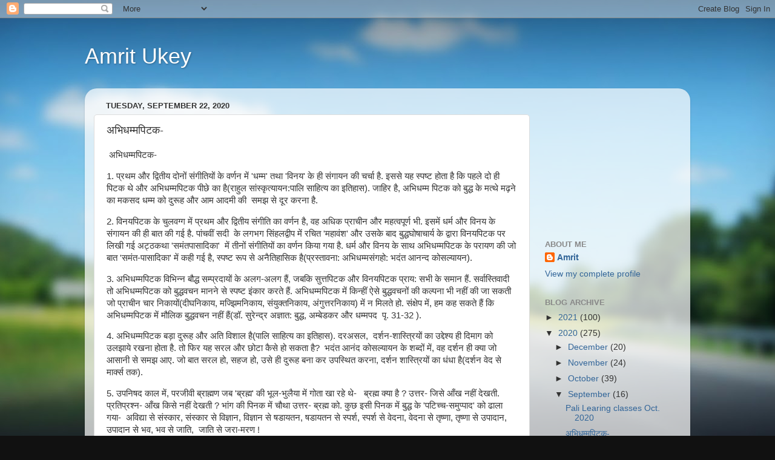

--- FILE ---
content_type: text/html; charset=UTF-8
request_url: https://amritlalukey.blogspot.com/2020/09/blog-post_22.html
body_size: 17895
content:
<!DOCTYPE html>
<html class='v2' dir='ltr' lang='en'>
<head>
<link href='https://www.blogger.com/static/v1/widgets/335934321-css_bundle_v2.css' rel='stylesheet' type='text/css'/>
<meta content='width=1100' name='viewport'/>
<meta content='text/html; charset=UTF-8' http-equiv='Content-Type'/>
<meta content='blogger' name='generator'/>
<link href='https://amritlalukey.blogspot.com/favicon.ico' rel='icon' type='image/x-icon'/>
<link href='http://amritlalukey.blogspot.com/2020/09/blog-post_22.html' rel='canonical'/>
<link rel="alternate" type="application/atom+xml" title="Amrit Ukey - Atom" href="https://amritlalukey.blogspot.com/feeds/posts/default" />
<link rel="alternate" type="application/rss+xml" title="Amrit Ukey - RSS" href="https://amritlalukey.blogspot.com/feeds/posts/default?alt=rss" />
<link rel="service.post" type="application/atom+xml" title="Amrit Ukey - Atom" href="https://www.blogger.com/feeds/9219565820105414047/posts/default" />

<link rel="alternate" type="application/atom+xml" title="Amrit Ukey - Atom" href="https://amritlalukey.blogspot.com/feeds/2789469516974411585/comments/default" />
<!--Can't find substitution for tag [blog.ieCssRetrofitLinks]-->
<meta content='http://amritlalukey.blogspot.com/2020/09/blog-post_22.html' property='og:url'/>
<meta content='अभिधम्मपिटक-' property='og:title'/>
<meta content=' अभिधम्मपिटक- 1. प्रथम और द्वितीय दोनों संगीतियों के वर्णन में &#39;धम्म&#39; तथा &#39;विनय&#39; के ही संगायन की चर्चा है. इससे यह स्पष्ट होता है कि पहले दो...' property='og:description'/>
<title>Amrit Ukey: अभ&#2367;धम&#2381;मप&#2367;टक-</title>
<style id='page-skin-1' type='text/css'><!--
/*-----------------------------------------------
Blogger Template Style
Name:     Picture Window
Designer: Blogger
URL:      www.blogger.com
----------------------------------------------- */
/* Content
----------------------------------------------- */
body {
font: normal normal 15px Arial, Tahoma, Helvetica, FreeSans, sans-serif;
color: #333333;
background: #111111 url(//themes.googleusercontent.com/image?id=1OACCYOE0-eoTRTfsBuX1NMN9nz599ufI1Jh0CggPFA_sK80AGkIr8pLtYRpNUKPmwtEa) repeat-x fixed top center;
}
html body .region-inner {
min-width: 0;
max-width: 100%;
width: auto;
}
.content-outer {
font-size: 90%;
}
a:link {
text-decoration:none;
color: #336699;
}
a:visited {
text-decoration:none;
color: #6699cc;
}
a:hover {
text-decoration:underline;
color: #33aaff;
}
.content-outer {
background: transparent none repeat scroll top left;
-moz-border-radius: 0;
-webkit-border-radius: 0;
-goog-ms-border-radius: 0;
border-radius: 0;
-moz-box-shadow: 0 0 0 rgba(0, 0, 0, .15);
-webkit-box-shadow: 0 0 0 rgba(0, 0, 0, .15);
-goog-ms-box-shadow: 0 0 0 rgba(0, 0, 0, .15);
box-shadow: 0 0 0 rgba(0, 0, 0, .15);
margin: 20px auto;
}
.content-inner {
padding: 0;
}
/* Header
----------------------------------------------- */
.header-outer {
background: transparent none repeat-x scroll top left;
_background-image: none;
color: #ffffff;
-moz-border-radius: 0;
-webkit-border-radius: 0;
-goog-ms-border-radius: 0;
border-radius: 0;
}
.Header img, .Header #header-inner {
-moz-border-radius: 0;
-webkit-border-radius: 0;
-goog-ms-border-radius: 0;
border-radius: 0;
}
.header-inner .Header .titlewrapper,
.header-inner .Header .descriptionwrapper {
padding-left: 0;
padding-right: 0;
}
.Header h1 {
font: normal normal 36px Arial, Tahoma, Helvetica, FreeSans, sans-serif;
text-shadow: 1px 1px 3px rgba(0, 0, 0, 0.3);
}
.Header h1 a {
color: #ffffff;
}
.Header .description {
font-size: 130%;
}
/* Tabs
----------------------------------------------- */
.tabs-inner {
margin: .5em 20px 0;
padding: 0;
}
.tabs-inner .section {
margin: 0;
}
.tabs-inner .widget ul {
padding: 0;
background: transparent none repeat scroll bottom;
-moz-border-radius: 0;
-webkit-border-radius: 0;
-goog-ms-border-radius: 0;
border-radius: 0;
}
.tabs-inner .widget li {
border: none;
}
.tabs-inner .widget li a {
display: inline-block;
padding: .5em 1em;
margin-right: .25em;
color: #ffffff;
font: normal normal 15px Arial, Tahoma, Helvetica, FreeSans, sans-serif;
-moz-border-radius: 10px 10px 0 0;
-webkit-border-top-left-radius: 10px;
-webkit-border-top-right-radius: 10px;
-goog-ms-border-radius: 10px 10px 0 0;
border-radius: 10px 10px 0 0;
background: transparent url(https://resources.blogblog.com/blogblog/data/1kt/transparent/black50.png) repeat scroll top left;
border-right: 1px solid transparent;
}
.tabs-inner .widget li:first-child a {
padding-left: 1.25em;
-moz-border-radius-topleft: 10px;
-moz-border-radius-bottomleft: 0;
-webkit-border-top-left-radius: 10px;
-webkit-border-bottom-left-radius: 0;
-goog-ms-border-top-left-radius: 10px;
-goog-ms-border-bottom-left-radius: 0;
border-top-left-radius: 10px;
border-bottom-left-radius: 0;
}
.tabs-inner .widget li.selected a,
.tabs-inner .widget li a:hover {
position: relative;
z-index: 1;
background: transparent url(https://resources.blogblog.com/blogblog/data/1kt/transparent/white80.png) repeat scroll bottom;
color: #336699;
-moz-box-shadow: 0 0 3px rgba(0, 0, 0, .15);
-webkit-box-shadow: 0 0 3px rgba(0, 0, 0, .15);
-goog-ms-box-shadow: 0 0 3px rgba(0, 0, 0, .15);
box-shadow: 0 0 3px rgba(0, 0, 0, .15);
}
/* Headings
----------------------------------------------- */
h2 {
font: bold normal 13px Arial, Tahoma, Helvetica, FreeSans, sans-serif;
text-transform: uppercase;
color: #888888;
margin: .5em 0;
}
/* Main
----------------------------------------------- */
.main-outer {
background: transparent url(https://resources.blogblog.com/blogblog/data/1kt/transparent/white80.png) repeat scroll top left;
-moz-border-radius: 20px 20px 0 0;
-webkit-border-top-left-radius: 20px;
-webkit-border-top-right-radius: 20px;
-webkit-border-bottom-left-radius: 0;
-webkit-border-bottom-right-radius: 0;
-goog-ms-border-radius: 20px 20px 0 0;
border-radius: 20px 20px 0 0;
-moz-box-shadow: 0 1px 3px rgba(0, 0, 0, .15);
-webkit-box-shadow: 0 1px 3px rgba(0, 0, 0, .15);
-goog-ms-box-shadow: 0 1px 3px rgba(0, 0, 0, .15);
box-shadow: 0 1px 3px rgba(0, 0, 0, .15);
}
.main-inner {
padding: 15px 20px 20px;
}
.main-inner .column-center-inner {
padding: 0 0;
}
.main-inner .column-left-inner {
padding-left: 0;
}
.main-inner .column-right-inner {
padding-right: 0;
}
/* Posts
----------------------------------------------- */
h3.post-title {
margin: 0;
font: normal normal 18px Arial, Tahoma, Helvetica, FreeSans, sans-serif;
}
.comments h4 {
margin: 1em 0 0;
font: normal normal 18px Arial, Tahoma, Helvetica, FreeSans, sans-serif;
}
.date-header span {
color: #333333;
}
.post-outer {
background-color: #ffffff;
border: solid 1px #dddddd;
-moz-border-radius: 5px;
-webkit-border-radius: 5px;
border-radius: 5px;
-goog-ms-border-radius: 5px;
padding: 15px 20px;
margin: 0 -20px 20px;
}
.post-body {
line-height: 1.4;
font-size: 110%;
position: relative;
}
.post-header {
margin: 0 0 1.5em;
color: #999999;
line-height: 1.6;
}
.post-footer {
margin: .5em 0 0;
color: #999999;
line-height: 1.6;
}
#blog-pager {
font-size: 140%
}
#comments .comment-author {
padding-top: 1.5em;
border-top: dashed 1px #ccc;
border-top: dashed 1px rgba(128, 128, 128, .5);
background-position: 0 1.5em;
}
#comments .comment-author:first-child {
padding-top: 0;
border-top: none;
}
.avatar-image-container {
margin: .2em 0 0;
}
/* Comments
----------------------------------------------- */
.comments .comments-content .icon.blog-author {
background-repeat: no-repeat;
background-image: url([data-uri]);
}
.comments .comments-content .loadmore a {
border-top: 1px solid #33aaff;
border-bottom: 1px solid #33aaff;
}
.comments .continue {
border-top: 2px solid #33aaff;
}
/* Widgets
----------------------------------------------- */
.widget ul, .widget #ArchiveList ul.flat {
padding: 0;
list-style: none;
}
.widget ul li, .widget #ArchiveList ul.flat li {
border-top: dashed 1px #ccc;
border-top: dashed 1px rgba(128, 128, 128, .5);
}
.widget ul li:first-child, .widget #ArchiveList ul.flat li:first-child {
border-top: none;
}
.widget .post-body ul {
list-style: disc;
}
.widget .post-body ul li {
border: none;
}
/* Footer
----------------------------------------------- */
.footer-outer {
color:#cccccc;
background: transparent url(https://resources.blogblog.com/blogblog/data/1kt/transparent/black50.png) repeat scroll top left;
-moz-border-radius: 0 0 20px 20px;
-webkit-border-top-left-radius: 0;
-webkit-border-top-right-radius: 0;
-webkit-border-bottom-left-radius: 20px;
-webkit-border-bottom-right-radius: 20px;
-goog-ms-border-radius: 0 0 20px 20px;
border-radius: 0 0 20px 20px;
-moz-box-shadow: 0 1px 3px rgba(0, 0, 0, .15);
-webkit-box-shadow: 0 1px 3px rgba(0, 0, 0, .15);
-goog-ms-box-shadow: 0 1px 3px rgba(0, 0, 0, .15);
box-shadow: 0 1px 3px rgba(0, 0, 0, .15);
}
.footer-inner {
padding: 10px 20px 20px;
}
.footer-outer a {
color: #99ccee;
}
.footer-outer a:visited {
color: #77aaee;
}
.footer-outer a:hover {
color: #33aaff;
}
.footer-outer .widget h2 {
color: #aaaaaa;
}
/* Mobile
----------------------------------------------- */
html body.mobile {
height: auto;
}
html body.mobile {
min-height: 480px;
background-size: 100% auto;
}
.mobile .body-fauxcolumn-outer {
background: transparent none repeat scroll top left;
}
html .mobile .mobile-date-outer, html .mobile .blog-pager {
border-bottom: none;
background: transparent url(https://resources.blogblog.com/blogblog/data/1kt/transparent/white80.png) repeat scroll top left;
margin-bottom: 10px;
}
.mobile .date-outer {
background: transparent url(https://resources.blogblog.com/blogblog/data/1kt/transparent/white80.png) repeat scroll top left;
}
.mobile .header-outer, .mobile .main-outer,
.mobile .post-outer, .mobile .footer-outer {
-moz-border-radius: 0;
-webkit-border-radius: 0;
-goog-ms-border-radius: 0;
border-radius: 0;
}
.mobile .content-outer,
.mobile .main-outer,
.mobile .post-outer {
background: inherit;
border: none;
}
.mobile .content-outer {
font-size: 100%;
}
.mobile-link-button {
background-color: #336699;
}
.mobile-link-button a:link, .mobile-link-button a:visited {
color: #ffffff;
}
.mobile-index-contents {
color: #333333;
}
.mobile .tabs-inner .PageList .widget-content {
background: transparent url(https://resources.blogblog.com/blogblog/data/1kt/transparent/white80.png) repeat scroll bottom;
color: #336699;
}
.mobile .tabs-inner .PageList .widget-content .pagelist-arrow {
border-left: 1px solid transparent;
}

--></style>
<style id='template-skin-1' type='text/css'><!--
body {
min-width: 1000px;
}
.content-outer, .content-fauxcolumn-outer, .region-inner {
min-width: 1000px;
max-width: 1000px;
_width: 1000px;
}
.main-inner .columns {
padding-left: 0px;
padding-right: 250px;
}
.main-inner .fauxcolumn-center-outer {
left: 0px;
right: 250px;
/* IE6 does not respect left and right together */
_width: expression(this.parentNode.offsetWidth -
parseInt("0px") -
parseInt("250px") + 'px');
}
.main-inner .fauxcolumn-left-outer {
width: 0px;
}
.main-inner .fauxcolumn-right-outer {
width: 250px;
}
.main-inner .column-left-outer {
width: 0px;
right: 100%;
margin-left: -0px;
}
.main-inner .column-right-outer {
width: 250px;
margin-right: -250px;
}
#layout {
min-width: 0;
}
#layout .content-outer {
min-width: 0;
width: 800px;
}
#layout .region-inner {
min-width: 0;
width: auto;
}
body#layout div.add_widget {
padding: 8px;
}
body#layout div.add_widget a {
margin-left: 32px;
}
--></style>
<style>
    body {background-image:url(\/\/themes.googleusercontent.com\/image?id=1OACCYOE0-eoTRTfsBuX1NMN9nz599ufI1Jh0CggPFA_sK80AGkIr8pLtYRpNUKPmwtEa);}
    
@media (max-width: 200px) { body {background-image:url(\/\/themes.googleusercontent.com\/image?id=1OACCYOE0-eoTRTfsBuX1NMN9nz599ufI1Jh0CggPFA_sK80AGkIr8pLtYRpNUKPmwtEa&options=w200);}}
@media (max-width: 400px) and (min-width: 201px) { body {background-image:url(\/\/themes.googleusercontent.com\/image?id=1OACCYOE0-eoTRTfsBuX1NMN9nz599ufI1Jh0CggPFA_sK80AGkIr8pLtYRpNUKPmwtEa&options=w400);}}
@media (max-width: 800px) and (min-width: 401px) { body {background-image:url(\/\/themes.googleusercontent.com\/image?id=1OACCYOE0-eoTRTfsBuX1NMN9nz599ufI1Jh0CggPFA_sK80AGkIr8pLtYRpNUKPmwtEa&options=w800);}}
@media (max-width: 1200px) and (min-width: 801px) { body {background-image:url(\/\/themes.googleusercontent.com\/image?id=1OACCYOE0-eoTRTfsBuX1NMN9nz599ufI1Jh0CggPFA_sK80AGkIr8pLtYRpNUKPmwtEa&options=w1200);}}
/* Last tag covers anything over one higher than the previous max-size cap. */
@media (min-width: 1201px) { body {background-image:url(\/\/themes.googleusercontent.com\/image?id=1OACCYOE0-eoTRTfsBuX1NMN9nz599ufI1Jh0CggPFA_sK80AGkIr8pLtYRpNUKPmwtEa&options=w1600);}}
  </style>
<link href='https://www.blogger.com/dyn-css/authorization.css?targetBlogID=9219565820105414047&amp;zx=10938741-992a-4af9-9848-4dbcbadd2cf1' media='none' onload='if(media!=&#39;all&#39;)media=&#39;all&#39;' rel='stylesheet'/><noscript><link href='https://www.blogger.com/dyn-css/authorization.css?targetBlogID=9219565820105414047&amp;zx=10938741-992a-4af9-9848-4dbcbadd2cf1' rel='stylesheet'/></noscript>
<meta name='google-adsense-platform-account' content='ca-host-pub-1556223355139109'/>
<meta name='google-adsense-platform-domain' content='blogspot.com'/>

<!-- data-ad-client=ca-pub-5660880651673405 -->

<link rel="stylesheet" href="https://fonts.googleapis.com/css2?display=swap&family=Roboto&family=Open+Sans&family=Mukta"></head>
<body class='loading variant-open'>
<div class='navbar section' id='navbar' name='Navbar'><div class='widget Navbar' data-version='1' id='Navbar1'><script type="text/javascript">
    function setAttributeOnload(object, attribute, val) {
      if(window.addEventListener) {
        window.addEventListener('load',
          function(){ object[attribute] = val; }, false);
      } else {
        window.attachEvent('onload', function(){ object[attribute] = val; });
      }
    }
  </script>
<div id="navbar-iframe-container"></div>
<script type="text/javascript" src="https://apis.google.com/js/platform.js"></script>
<script type="text/javascript">
      gapi.load("gapi.iframes:gapi.iframes.style.bubble", function() {
        if (gapi.iframes && gapi.iframes.getContext) {
          gapi.iframes.getContext().openChild({
              url: 'https://www.blogger.com/navbar/9219565820105414047?po\x3d2789469516974411585\x26origin\x3dhttps://amritlalukey.blogspot.com',
              where: document.getElementById("navbar-iframe-container"),
              id: "navbar-iframe"
          });
        }
      });
    </script><script type="text/javascript">
(function() {
var script = document.createElement('script');
script.type = 'text/javascript';
script.src = '//pagead2.googlesyndication.com/pagead/js/google_top_exp.js';
var head = document.getElementsByTagName('head')[0];
if (head) {
head.appendChild(script);
}})();
</script>
</div></div>
<div class='body-fauxcolumns'>
<div class='fauxcolumn-outer body-fauxcolumn-outer'>
<div class='cap-top'>
<div class='cap-left'></div>
<div class='cap-right'></div>
</div>
<div class='fauxborder-left'>
<div class='fauxborder-right'></div>
<div class='fauxcolumn-inner'>
</div>
</div>
<div class='cap-bottom'>
<div class='cap-left'></div>
<div class='cap-right'></div>
</div>
</div>
</div>
<div class='content'>
<div class='content-fauxcolumns'>
<div class='fauxcolumn-outer content-fauxcolumn-outer'>
<div class='cap-top'>
<div class='cap-left'></div>
<div class='cap-right'></div>
</div>
<div class='fauxborder-left'>
<div class='fauxborder-right'></div>
<div class='fauxcolumn-inner'>
</div>
</div>
<div class='cap-bottom'>
<div class='cap-left'></div>
<div class='cap-right'></div>
</div>
</div>
</div>
<div class='content-outer'>
<div class='content-cap-top cap-top'>
<div class='cap-left'></div>
<div class='cap-right'></div>
</div>
<div class='fauxborder-left content-fauxborder-left'>
<div class='fauxborder-right content-fauxborder-right'></div>
<div class='content-inner'>
<header>
<div class='header-outer'>
<div class='header-cap-top cap-top'>
<div class='cap-left'></div>
<div class='cap-right'></div>
</div>
<div class='fauxborder-left header-fauxborder-left'>
<div class='fauxborder-right header-fauxborder-right'></div>
<div class='region-inner header-inner'>
<div class='header section' id='header' name='Header'><div class='widget Header' data-version='1' id='Header1'>
<div id='header-inner'>
<div class='titlewrapper'>
<h1 class='title'>
<a href='https://amritlalukey.blogspot.com/'>
Amrit Ukey
</a>
</h1>
</div>
<div class='descriptionwrapper'>
<p class='description'><span>
</span></p>
</div>
</div>
</div></div>
</div>
</div>
<div class='header-cap-bottom cap-bottom'>
<div class='cap-left'></div>
<div class='cap-right'></div>
</div>
</div>
</header>
<div class='tabs-outer'>
<div class='tabs-cap-top cap-top'>
<div class='cap-left'></div>
<div class='cap-right'></div>
</div>
<div class='fauxborder-left tabs-fauxborder-left'>
<div class='fauxborder-right tabs-fauxborder-right'></div>
<div class='region-inner tabs-inner'>
<div class='tabs no-items section' id='crosscol' name='Cross-Column'></div>
<div class='tabs no-items section' id='crosscol-overflow' name='Cross-Column 2'></div>
</div>
</div>
<div class='tabs-cap-bottom cap-bottom'>
<div class='cap-left'></div>
<div class='cap-right'></div>
</div>
</div>
<div class='main-outer'>
<div class='main-cap-top cap-top'>
<div class='cap-left'></div>
<div class='cap-right'></div>
</div>
<div class='fauxborder-left main-fauxborder-left'>
<div class='fauxborder-right main-fauxborder-right'></div>
<div class='region-inner main-inner'>
<div class='columns fauxcolumns'>
<div class='fauxcolumn-outer fauxcolumn-center-outer'>
<div class='cap-top'>
<div class='cap-left'></div>
<div class='cap-right'></div>
</div>
<div class='fauxborder-left'>
<div class='fauxborder-right'></div>
<div class='fauxcolumn-inner'>
</div>
</div>
<div class='cap-bottom'>
<div class='cap-left'></div>
<div class='cap-right'></div>
</div>
</div>
<div class='fauxcolumn-outer fauxcolumn-left-outer'>
<div class='cap-top'>
<div class='cap-left'></div>
<div class='cap-right'></div>
</div>
<div class='fauxborder-left'>
<div class='fauxborder-right'></div>
<div class='fauxcolumn-inner'>
</div>
</div>
<div class='cap-bottom'>
<div class='cap-left'></div>
<div class='cap-right'></div>
</div>
</div>
<div class='fauxcolumn-outer fauxcolumn-right-outer'>
<div class='cap-top'>
<div class='cap-left'></div>
<div class='cap-right'></div>
</div>
<div class='fauxborder-left'>
<div class='fauxborder-right'></div>
<div class='fauxcolumn-inner'>
</div>
</div>
<div class='cap-bottom'>
<div class='cap-left'></div>
<div class='cap-right'></div>
</div>
</div>
<!-- corrects IE6 width calculation -->
<div class='columns-inner'>
<div class='column-center-outer'>
<div class='column-center-inner'>
<div class='main section' id='main' name='Main'><div class='widget Blog' data-version='1' id='Blog1'>
<div class='blog-posts hfeed'>

          <div class="date-outer">
        
<h2 class='date-header'><span>Tuesday, September 22, 2020</span></h2>

          <div class="date-posts">
        
<div class='post-outer'>
<div class='post hentry uncustomized-post-template' itemprop='blogPost' itemscope='itemscope' itemtype='http://schema.org/BlogPosting'>
<meta content='9219565820105414047' itemprop='blogId'/>
<meta content='2789469516974411585' itemprop='postId'/>
<a name='2789469516974411585'></a>
<h3 class='post-title entry-title' itemprop='name'>
अभ&#2367;धम&#2381;मप&#2367;टक-
</h3>
<div class='post-header'>
<div class='post-header-line-1'></div>
</div>
<div class='post-body entry-content' id='post-body-2789469516974411585' itemprop='description articleBody'>
<p>&nbsp;अभ&#2367;धम&#2381;मप&#2367;टक-</p><p>1. प&#2381;रथम और द&#2381;व&#2367;त&#2368;य द&#2379;न&#2379;&#2306; स&#2306;ग&#2368;त&#2367;य&#2379;&#2306; क&#2375; वर&#2381;णन म&#2375;&#2306; 'धम&#2381;म' तथ&#2366; 'व&#2367;नय' क&#2375; ह&#2368; स&#2306;ग&#2366;यन क&#2368; चर&#2381;च&#2366; ह&#2376;. इसस&#2375; यह स&#2381;पष&#2381;ट ह&#2379;त&#2366; ह&#2376; क&#2367; पहल&#2375; द&#2379; ह&#2368; प&#2367;टक थ&#2375; और अभ&#2367;धम&#2381;मप&#2367;टक प&#2368;छ&#2375; क&#2366; ह&#2376;(र&#2366;ह&#2369;ल स&#2366;&#2306;स&#2381;क&#2371;त&#2381;य&#2366;यन:प&#2366;ल&#2367; स&#2366;ह&#2367;त&#2381;य क&#2366; इत&#2367;ह&#2366;स). ज&#2366;ह&#2367;र ह&#2376;, अभ&#2367;धम&#2381;म प&#2367;टक क&#2379; ब&#2369;द&#2381;ध क&#2375; मत&#2381;थ&#2375; मढ़न&#2375; क&#2366; मकसद धम&#2381;म क&#2379; द&#2369;र&#2370;ह और आम आदम&#2368; क&#2368;&nbsp; समझ स&#2375; द&#2370;र करन&#2366; ह&#2376;.</p><p>2. व&#2367;नयप&#2367;टक क&#2375; च&#2369;लवग&#2381;ग म&#2375;&#2306; प&#2381;रथम और द&#2381;व&#2367;त&#2368;य स&#2306;ग&#2368;त&#2367; क&#2366; वर&#2381;णन ह&#2376;, वह अध&#2367;क प&#2381;र&#2366;च&#2368;न और महत&#2381;वप&#2370;र&#2381;ण भ&#2368;. इसम&#2375;&#2306; धर&#2381;म और व&#2367;नय क&#2375; स&#2306;ग&#2366;यन क&#2368; ह&#2368; ब&#2366;त क&#2368; गई ह&#2376;. प&#2366;&#2306;चव&#2368;&#2306; सद&#2368;&nbsp; क&#2375; लगभग स&#2367;&#2306;हलद&#2381;व&#2368;प म&#2375;&#2306; रच&#2367;त 'मह&#2366;व&#2306;श' और उसक&#2375; ब&#2366;द ब&#2369;द&#2381;धघ&#2379;ष&#2366;च&#2366;र&#2381;य क&#2375; द&#2381;व&#2366;र&#2366; व&#2367;नयप&#2367;टक पर ल&#2367;ख&#2368; गई अट&#2381;ठकथ&#2366; 'सम&#2306;तप&#2366;स&#2366;द&#2367;क&#2366;'&nbsp; म&#2375;&#2306; त&#2368;न&#2379;&#2306; स&#2306;ग&#2368;त&#2367;य&#2379;&#2306; क&#2366; वर&#2381;णन क&#2367;य&#2366; गय&#2366; ह&#2376;. धर&#2381;म और व&#2367;नय क&#2375; स&#2366;थ अभ&#2367;धम&#2381;मप&#2367;टक क&#2375; पर&#2366;यण क&#2368; ज&#2379; ब&#2366;त 'सम&#2306;त-प&#2366;स&#2366;द&#2367;क&#2366;' म&#2375;&#2306; कह&#2368; गई ह&#2376;, स&#2381;पष&#2381;ट र&#2370;प स&#2375; अन&#2376;त&#2367;ह&#2366;स&#2367;क ह&#2376;(प&#2381;रस&#2381;त&#2366;वन&#2366;: अभ&#2367;धम&#2381;मस&#2306;गह&#2379;: भद&#2306;त आनन&#2381;द क&#2379;सल&#2381;य&#2366;यन).&nbsp;</p><p>3. अभ&#2367;धम&#2381;मप&#2367;टक व&#2367;भ&#2367;न&#2381;न ब&#2380;द&#2381;ध सम&#2381;प&#2381;रद&#2366;य&#2379;&#2306; क&#2375; अलग-अलग ह&#2376;&#2306;, जबक&#2367; स&#2369;त&#2381;तप&#2367;टक और व&#2367;नयप&#2367;टक प&#2381;र&#2366;य: सभ&#2368; क&#2375; सम&#2366;न ह&#2376;&#2306;. सर&#2381;व&#2366;स&#2381;त&#2367;व&#2366;द&#2368; त&#2379; अभ&#2367;धम&#2381;मप&#2367;टक क&#2379; ब&#2369;द&#2381;धवचन म&#2366;नन&#2375; स&#2375; स&#2381;पष&#2381;ट इ&#2306;क&#2366;र करत&#2375; ह&#2376;&#2306;. अभ&#2367;धम&#2381;मप&#2367;टक म&#2375;&#2306; क&#2367;न&#2381;ह&#2368;&#2306; ऐस&#2375; ब&#2369;द&#2381;धवचन&#2379;&#2306; क&#2368; कल&#2381;पन&#2366; भ&#2368; नह&#2368;&#2306; क&#2368; ज&#2366; सकत&#2368; ज&#2379; प&#2381;र&#2366;च&#2368;न च&#2366;र न&#2367;क&#2366;य&#2379;&#2306;(द&#2368;घन&#2367;क&#2366;य, मज&#2381;झ&#2367;मन&#2367;क&#2366;य, स&#2306;य&#2369;क&#2381;तन&#2367;क&#2366;य, अ&#2306;ग&#2369;त&#2381;तरन&#2367;क&#2366;य) म&#2375;&#2306; न म&#2367;लत&#2375; ह&#2379;. स&#2306;क&#2381;ष&#2375;प म&#2375;&#2306;, हम कह सकत&#2375; ह&#2376;&#2306; क&#2367; अभ&#2367;धम&#2381;मप&#2367;टक म&#2375;&#2306; म&#2380;ल&#2367;क ब&#2369;द&#2381;धवचन नह&#2368;&#2306; ह&#2376;&#2306;(ड&#2377;. स&#2369;र&#2375;न&#2381;द&#2381;र अज&#2381;ञ&#2366;त: ब&#2369;द&#2381;ध, अम&#2381;ब&#2375;डकर और धम&#2381;मपद&nbsp; प&#2371;. 31-32 ).&nbsp;</p><p>4. अभ&#2367;धम&#2381;मप&#2367;टक बड़&#2366; द&#2369;र&#2370;ह और अत&#2367; व&#2367;श&#2366;ल ह&#2376;(प&#2366;ल&#2367; स&#2366;ह&#2367;त&#2381;य क&#2366; इत&#2367;ह&#2366;स). दरअसल,&nbsp; दर&#2381;शन-श&#2366;स&#2381;त&#2381;र&#2367;य&#2379;&#2306; क&#2366; उद&#2381;द&#2375;श&#2381;य ह&#2368; द&#2367;म&#2366;ग क&#2379; उलझ&#2366;य&#2375; रखन&#2366; ह&#2379;त&#2366; ह&#2376;. त&#2379; फ&#2367;र यह सरल और छ&#2379;ट&#2366; क&#2376;स&#2375; ह&#2379; सकत&#2366; ह&#2376;?&nbsp; भद&#2306;त आन&#2306;द क&#2379;सल&#2381;य&#2366;यन क&#2375; शब&#2381;द&#2379;&#2306; म&#2375;&#2306;, वह दर&#2381;शन ह&#2368; क&#2381;य&#2366; ज&#2379; आस&#2366;न&#2368; स&#2375; समझ आए. ज&#2379; ब&#2366;त सरल ह&#2379;, सहज ह&#2379;, उस&#2375; ह&#2368; द&#2369;र&#2370;ह बन&#2366; कर उपस&#2381;थ&#2367;त करन&#2366;, दर&#2381;शन श&#2366;स&#2381;त&#2381;र&#2367;य&#2379;&#2306; क&#2366; ध&#2306;ध&#2366; ह&#2376;(दर&#2381;शन व&#2375;द स&#2375; म&#2366;र&#2381;क&#2381;स तक).&nbsp;&nbsp;</p><p>5. उपन&#2367;षद क&#2366;ल म&#2375;&#2306;, परज&#2368;व&#2368; ब&#2381;र&#2366;ह&#2381;मण जब 'ब&#2381;रह&#2381;म' क&#2368; भ&#2370;ल-भ&#2369;ल&#2376;य&#2366; म&#2375;&#2306; ग&#2379;त&#2366; ख&#2366; रह&#2375; थ&#2375;-&nbsp; &nbsp;ब&#2381;रह&#2381;म क&#2381;य&#2366; ह&#2376; ? उत&#2381;तर- ज&#2367;स&#2375; आ&#2305;ख नह&#2368;&#2306; द&#2375;खत&#2368;. प&#2381;रत&#2367;प&#2381;रश&#2381;न- आ&#2305;ख क&#2367;स&#2375; नह&#2368;&#2306; द&#2375;खत&#2368; ? भ&#2366;&#2306;ग क&#2368; प&#2367;नक म&#2375;&#2306; च&#2380;थ&#2366; उत&#2381;तर- ब&#2381;रह&#2381;म क&#2379;. क&#2369;छ इस&#2368; प&#2367;नक म&#2375;&#2306; ब&#2369;द&#2381;ध क&#2375; 'पट&#2367;च&#2381;च-सम&#2369;प&#2381;प&#2366;द' क&#2379; ढ&#2366;ल&#2366; गय&#2366;-&nbsp; अव&#2367;द&#2381;य&#2366; स&#2375; स&#2306;स&#2381;क&#2366;र, स&#2306;स&#2381;क&#2366;र स&#2375; व&#2367;ज&#2381;ञ&#2366;न, व&#2367;ज&#2381;ञ&#2366;न स&#2375; षड&#2366;यतन, षड&#2366;यतन स&#2375; स&#2381;पर&#2381;श, स&#2381;पर&#2381;श स&#2375; व&#2375;दन&#2366;, व&#2375;दन&#2366; स&#2375; त&#2371;ष&#2381;ण&#2366;, त&#2371;ष&#2381;ण&#2366; स&#2375; उप&#2366;द&#2366;न, उप&#2366;द&#2366;न स&#2375; भव, भव स&#2375; ज&#2366;त&#2367;,&nbsp; ज&#2366;त&#2367; स&#2375; जर&#2366;-मरण !&nbsp;</p><p>6. 'ब&#2380;द&#2381;ध धर&#2381;म क&#2366; रहस&#2381;य'&nbsp; न&#2366;मक व&#2381;य&#2366;ख&#2381;य&#2366;न म&#2375;&#2306; ट&#2368;. डब&#2381;ल&#2381;य&#2369;. र&#2368;स&nbsp; ड&#2375;व&#2367;ड कहत&#2375; ह&#2376;&#2306;- ग&#2380;तम न&#2375; कथ&#2367;त त&#2380;र पर अपन&#2375; ज&#2368;वन क&#2375; उस सर&#2381;व&#2379;च&#2381;च क&#2381;षण म&#2375;&#2306; इस चक&#2381;र क&#2368; अवध&#2366;रण&#2366; क&#2368; थ&#2368; जब ब&#2379;ध&#2367; व&#2371;क&#2381;ष क&#2375; न&#2368;च&#2375; ब&#2376;ठ&#2375; ह&#2369;ए उन&#2381;ह&#2379;&#2306;न&#2375; उच&#2381;चतम स&#2381;तर क&#2368; वह अ&#2306;तर&#2381;द&#2371;ष&#2381;ट&#2367;(ब&#2369;द&#2381;धत&#2381;व) प&#2381;र&#2366;प&#2381;त क&#2368; थ&#2368; ज&#2367;नक&#2375; क&#2366;रण उन&#2381;ह&#2375;&#2306; उनक&#2366; 'ब&#2369;द&#2381;ध' न&#2366;म म&#2367;ल&#2366;. म&#2376;&#2306; आपक&#2379; 'मह&#2366;वग&#2381;ग' म&#2375;&#2306; न&#2367;र&#2369;प&#2367;त इस 'ज&#2368;वन-चक&#2381;र' अथव&#2366; 'क&#2366;रण-श&#2381;र&#2306;खल&#2366;' क&#2379; पढ़कर स&#2369;न&#2366;ऊ&#2306;ग&#2366; और म&#2376;&#2306; भव&#2367;ष&#2381;यव&#2366;ण&#2368; करत&#2366; ह&#2370;&#2305; क&#2367; यद&#2381;यप&#2367; यह अ&#2306;ग&#2381;र&#2375;ज&#2368; म&#2375;&#2306; ल&#2367;ख&#2366; गय&#2366; ह&#2376; फ&#2367;र भ&#2368; आपक&#2379; इसक&#2366; एक शब&#2381;द भ&#2368; समझ नह&#2368;&#2306; आय&#2375;ग&#2366;(ब&#2380;द&#2381;ध धर&#2381;म क&#2366; इत&#2367;ह&#2366;स और स&#2366;ह&#2367;त&#2381;य, प&#2371;. 79 :स&#2306;प&#2366;दक त&#2366;र&#2366;र&#2366;म).</p><p>7. ईस&#2366; क&#2368; द&#2370;सर&#2368; सद&#2368; म&#2375;&#2306; ब&#2380;द&#2381;ध धर&#2381;म क&#2368; मह&#2366;य&#2366;न श&#2366;ख&#2366; क&#2375; प&#2381;रस&#2367;द&#2381;द ब&#2379;द&#2381;ध&#2366;च&#2366;र&#2381;य न&#2366;ग&#2366;र&#2381;ज&#2369;न न&#2375; 'प&#2381;रत&#2368;त&#2381;यसम&#2369;त&#2381;प&#2366;द' क&#2379; श&#2370;न&#2381;यत&#2366; क&#2375; स&#2366;थ अभ&#2367;न&#2381;न बत&#2366;य&#2366;. ज&#2379; प&#2381;रत&#2368;त&#2381;य सम&#2369;त&#2381;प&#2366;द ह&#2376;, उस&#2375; ह&#2368; हम श&#2370;न&#2381;यत&#2366; कहत&#2375; ह&#2376;. वह&#2368; उप&#2366;य ह&#2376;, वह&#2368; प&#2381;रज&#2381;ञप&#2381;त&#2367; ह&#2376;, वह&#2368; मध&#2381;यम&#2366; प&#2381;रत&#2367;पद ह&#2376;(ग&#2379;व&#2367;न&#2381;दचन&#2381;द&#2381;र प&#2366;ण&#2381;ड&#2375;य: ब&#2380;द&#2381;ध धर&#2381;म क&#2375; व&#2367;क&#2366;स क&#2366; इत&#2367;ह&#2366;स,&nbsp; प&#2371;. 93).&nbsp;&nbsp;</p><p>8. ड&#2377;. ब&#2366;ब&#2366;स&#2366;हब अम&#2381;ब&#2375;डकर क&#2375; अन&#2369;स&#2366;र,&nbsp; ब&#2369;द&#2381;ध ऐस&#2368; ब&#2366;त&#2379;&#2306; म&#2375;&#2306; कभ&#2368; नह&#2368;&#2306; पड़&#2375;, ज&#2379; द&#2369;र&#2370;ह और आम आदम&#2368; क&#2368; समझ स&#2375; पर&#2375; ह&#2379;, ज&#2367;सक&#2366; स&#2368;ध&#2366; सम&#2381;बन&#2381;ध सम&#2366;ज स&#2375; न ह&#2379;. ब&#2369;द&#2381;ध क&#2375; धर&#2381;म क&#2366; क&#2375;&#2306;द&#2381;र मन&#2369;ष&#2381;य थ&#2366;.&nbsp; उन&#2381;ह&#2375;&#2306; आत&#2381;म&#2366;-परम&#2366;त&#2381;म&#2366; और मरन&#2375; क&#2375; ब&#2366;द आदम&#2368; क&#2366; क&#2381;य&#2366; ह&#2379;त&#2366; ह&#2376;, स&#2375; क&#2379;ई ल&#2375;न&#2366;-द&#2375;न&#2366; नह&#2368;&#2306; थ&#2366;(ड&#2377;. ब&#2368;. आर. अम&#2381;ब&#2375;डकर: ब&#2369;द&#2381;ध&#2366; ए&#2306;ड ह&#2367;ज धम&#2381;म&#2366;).&nbsp;</p><p>9. उपन&#2367;षद&#2368;य ज&#2368;वन-मरण क&#2368; श&#2381;र&#2306;खल&#2366; क&#2379; म&#2366;न&#2381;य करन&#2375;(ग&#2379;व&#2367;न&#2381;द चन&#2381;द&#2381;र प&#2366;ण&#2381;ड&#2375;य: ब&#2380;द&#2381;ध धर&#2381;म क&#2375; व&#2367;क&#2366;स क&#2366; इत&#2367;ह&#2366;स, प&#2371;. 77) नह&#2368;&#2306;, बल&#2381;क&#2367;&nbsp; इसक&#2375; उलट स&#2371;ष&#2381;ट&#2367;कर&#2381;त&#2366; ईश&#2381;वर अथव&#2366; 'ब&#2381;रह&#2381;म' क&#2379; नक&#2366;रन&#2375; ड&#2377; अम&#2381;ब&#2375;डकर क&#2375; अन&#2369;स&#2366;र, ब&#2369;द&#2381;ध न&#2375;&nbsp; 'प&#2381;रत&#2368;त&#2381;य सम&#2369;त&#2381;प&#2366;द' क&#2366; म&#2366;रक तत&#2381;व द&#2367;य&#2366; थ&#2366;(त&#2371;त&#2368;य क&#2366;&#2306;ड: च&#2380;थ&#2366; भ&#2366;ग: ब&#2369;द&#2381;ध&#2366; ए&#2306;ड ह&#2367;ज धम&#2381;म&#2366; प&#2371;. 198).&nbsp;</p><p>10. अभ&#2367;धम&#2381;म प&#2367;टक क&#2379; स&#2369;गम बन&#2366;न&#2375; क&#2366; प&#2381;रयत&#2381;न च&#2380;थ&#2368; सद&#2368; म&#2375;&#2306; आच&#2366;र&#2381;य वस&#2369;बन&#2381;ध&#2369; न&#2375; क&#2367;य&#2366; थ&#2366;((र&#2366;ह&#2369;ल स&#2306;क&#2371;त&#2381;य&#2366;यन: प&#2366;ल&#2367; स&#2366;ह&#2367;त&#2381;य क&#2366; इत&#2367;ह&#2366;स). अस&#2306;ग क&#2375; छ&#2379;ट&#2375; भ&#2366;ई वस&#2369;बन&#2381;ध&#2369; न&#2375; एक ओर ह&#2368;नय&#2366;न दर&#2381;शन क&#2368; श&#2366;ख&#2366; क&#2375; ल&#2367;ए व&#2375;भ&#2366;ष&#2367;क सम&#2381;मत तथ&#2366; ब&#2369;द&#2381;ध क&#2375; दर&#2381;शन स&#2375; बह&#2369;सम&#2381;मत अपन&#2375; सर&#2381;व&#2379;त&#2381;क&#2371;ष&#2381;ट ग&#2381;रन&#2381;थ अभ&#2367;धर&#2381;मक&#2379;श तथ&#2366; उसक&#2375; ऊपर एक बड़&#2366; प&#2381;रस&#2367;द&#2381;द भ&#2366;ष&#2381;य ल&#2367;ख&#2366; थ&#2366;(ड&#2377; धर&#2381;मक&#2368;र&#2381;त&#2367;: मह&#2366;न ब&#2380;द&#2381;ध द&#2366;र&#2381;शन&#2367;क, प&#2371;. 187).</p><p>11. आच&#2366;र&#2381;य वस&#2369;बन&#2381;ध&#2369; क&#2366; प&#2381;रस&#2367;द&#2381;द ग&#2381;रन&#2381;थ 'अभ&#2367;धम&#2381;मक&#2379;श' व&#2375;भ&#2366;ष&#2367;क&#2379;&#2306; क&#2366; ग&#2381;रन&#2381;थ ह&#2376;(भद&#2306;त आनन&#2381;द क&#2379;सल&#2381;य&#2366;य&#2366;न: दर&#2381;शन, व&#2375;द स&#2375; म&#2366;र&#2381;क&#2381;स तक, प&#2371;. 132-33 ). सनद रह&#2375;, त&#2367;-प&#2367;टक क&#2368; व&#2367;भ&#2366;ष&#2366;ओ&#2306; और उनक&#2368; ट&#2368;क&#2366;ओ&#2306; क&#2379; म&#2366;नन&#2375; क&#2375; क&#2366;रण ह&#2368; उनक&#2375; सम&#2381;प&#2381;रद&#2366;य क&#2366; न&#2366;म व&#2375;भ&#2366;ष&#2367;क पड़&#2366;.</p><p>12. इसक&#2375; म&#2370;ल क&#2379; पहल&#2375; &#8216;म&#2366;त&#2367;क&#2366;&#8217; कह&#2366; ज&#2366;त&#2366; थ&#2366;&#2404; म&#2366;त&#2367;क&#2366;ओ&#2306; क&#2379; छ&#2379;ड़कर स&#2366;र&#2366; अभ&#2367;धम&#2381;म-प&#2367;टक प&#2368;छ&#2375; क&#2366; ह&#2376;&#2404; इसक&#2366; एक ग&#2381;र&#2306;थ &#8216;कथ&#2366;वत&#2381;थ&#2369;&#8217; त&#2379; त&#2371;त&#2368;य स&#2306;ग&#2368;त&#2367; क&#2375; प&#2381;रध&#2366;न म&#2379;ग&#2381;गल&#2381;ल&#2367;प&#2369;त&#2381;त त&#2367;स&#2381;स न&#2375; स&#2381;थव&#2367;रव&#2366;द&#2368;-व&#2367;र&#2379;ध&#2368; न&#2367;क&#2366;य&#2379;&#2306; क&#2375; खण&#2381;डन क&#2375; ल&#2367;ए ल&#2367;ख&#2366; थ&#2366;(वह&#2368;,&nbsp; प&#2366;ल&#2367; स&#2366;ह&#2367;त&#2381;य क&#2366; इत&#2367;ह&#2366;स: र&#2366;ह&#2369;ल स&#2366;&#2306;स&#2381;क&#2371;त&#2381;य&#2366;यन)&#2404;&nbsp;</p><p>13. अभ&#2367;धम&#2381;मप&#2367;टक क&#2375; 7 भ&#2366;ग ह&#2376;&#2306;- 1. धम&#2381;म-स&#2306;गण&#2367;- इसक&#2379; अभ&#2367;धम&#2381;म क&#2366; म&#2370;ल म&#2366;न&#2366; ज&#2366; सकत&#2366; ह&#2376;&#2404; इसम&#2375;&#2306; न&#2366;म(मन) और र&#2370;प-जगत क&#2368; व&#2381;य&#2366;ख&#2381;य&#2366; प&#2381;रस&#2381;त&#2369;त क&#2368; गई ह&#2376;&#2404; 2. व&#2367;भ&#2306;ग- इसम&#2375;&#2306; र&#2370;प, व&#2375;दन&#2366;, स&#2306;ज&#2381;ञ&#2366;, स&#2306;स&#2381;क&#2366;र तथ&#2366; व&#2367;ज&#2381;ञ&#2366;न स&#2381;कन&#2381;ध&#2379;&#2306; क&#2368; व&#2381;य&#2366;ख&#2381;य&#2366; द&#2368; गई ह&#2376;&#2404; 3. ध&#2366;त&#2369;-कथ&#2366;- इस ग&#2381;र&#2306;थ म&#2375;&#2306; स&#2381;कन&#2381;ध, आयतन और ध&#2366;त&#2369; क&#2366; स&#2306;ब&#2306;ध धर&#2381;म&#2379;&#2306; क&#2375; स&#2366;थ क&#2367;स प&#2381;रक&#2366;र स&#2375; ह&#2376;&#2306;, इस&#2375; व&#2381;य&#2366;ख&#2381;य&#2366;य&#2367;त क&#2367;य&#2366; गय&#2366; ह&#2376;&#2306;&#2404; 4. प&#2369;ग&#2381;गल-पञ&#2381;ञत&#2367;- प&#2369;ग&#2381;गल(प&#2369;द&#2381;गल) क&#2368; पञ&#2381;ञत&#2367;(प&#2381;रज&#2381;ञप&#2381;त&#2367;) करन&#2366; इस ग&#2381;र&#2306;थ क&#2366; व&#2367;षय ह&#2376;&#2404; इसम&#2375;&#2306; व&#2381;यक&#2381;त&#2367;य&#2379;&#2306; क&#2366; न&#2366;न&#2366; प&#2381;रक&#2366;र स&#2375; व&#2367;व&#2375;चन ह&#2376;&#2404; 5. कथ&#2366;-वत&#2381;थ&#2370;- इसक&#2375; 23 अध&#2381;य&#2366;य&#2379;&#2306; म&#2375;&#2306; 18 न&#2367;क&#2366;य&#2379;&#2306; क&#2375; स&#2367;द&#2381;ध&#2366;&#2306;त&#2379;&#2306; क&#2379; प&#2381;रश&#2381;न और उसक&#2366; सम&#2366;ध&#2366;न क&#2375; र&#2370;प म&#2375;&#2306; स&#2381;थव&#2367;रव&#2366;द&#2368; स&#2367;द&#2381;ध&#2366;&#2306;त क&#2368; स&#2381;थ&#2366;पन&#2366; क&#2368; गई ह&#2376;&#2404; 6. यमक- इस ग&#2381;र&#2306;थ म&#2375;&#2306; प&#2381;रश&#2381;न&#2379;&#2306; क&#2379; यमक(ज&#2379;ड़&#2375;) क&#2375; र&#2370;प म&#2375;&#2306; रख कर व&#2367;षय क&#2379; प&#2381;रस&#2381;त&#2369;त क&#2367;य&#2366; गय&#2366; ह&#2376;&#2404; 7. पट&#2381;ठ&#2366;न- यह आक&#2366;र म&#2375;&#2306; बह&#2369;त बड़&#2366; अत&#2381;यन&#2381;त द&#2369;र&#2370;ह श&#2376;ल&#2368; क&#2366; ग&#2381;र&#2306;थ ह&#2376;&#2306;&#2404; इसक&#2375; 4 भ&#2366;ग ह&#2376;&#2306;&#2404; इस ग&#2381;र&#2306;थ म&#2375;&#2306; धम&#2381;म&#2379;&#2306; क&#2375; प&#2366;रस&#2381;पर&#2367;क प&#2381;रत&#2381;यय-स&#2306;ब&#2306;ध&#2379;&#2306; क&#2366; व&#2367;ध&#2366;न&#2366;त&#2381;मक और न&#2367;ष&#2375;घ&#2366;त&#2381;क अध&#2381;ययन प&#2381;रस&#2381;त&#2369;त क&#2367;य&#2366; गय&#2366; ह&#2376;(वह&#2368;, प&#2366;ल&#2367; स&#2366;ह&#2367;त&#2381;य क&#2366; इत&#2367;ह&#2366;स, प&#2371;. 167-179)&#2404;</p><p>@amritlalukey.blogspot.com</p>
<div style='clear: both;'></div>
</div>
<div class='post-footer'>
<div class='post-footer-line post-footer-line-1'>
<span class='post-author vcard'>
Posted by
<span class='fn' itemprop='author' itemscope='itemscope' itemtype='http://schema.org/Person'>
<meta content='https://www.blogger.com/profile/08225251080476685661' itemprop='url'/>
<a class='g-profile' href='https://www.blogger.com/profile/08225251080476685661' rel='author' title='author profile'>
<span itemprop='name'>Amrit</span>
</a>
</span>
</span>
<span class='post-timestamp'>
at
<meta content='http://amritlalukey.blogspot.com/2020/09/blog-post_22.html' itemprop='url'/>
<a class='timestamp-link' href='https://amritlalukey.blogspot.com/2020/09/blog-post_22.html' rel='bookmark' title='permanent link'><abbr class='published' itemprop='datePublished' title='2020-09-22T20:48:00+05:30'>8:48&#8239;PM</abbr></a>
</span>
<span class='post-comment-link'>
</span>
<span class='post-icons'>
<span class='item-action'>
<a href='https://www.blogger.com/email-post/9219565820105414047/2789469516974411585' title='Email Post'>
<img alt='' class='icon-action' height='13' src='https://resources.blogblog.com/img/icon18_email.gif' width='18'/>
</a>
</span>
<span class='item-control blog-admin pid-2048587660'>
<a href='https://www.blogger.com/post-edit.g?blogID=9219565820105414047&postID=2789469516974411585&from=pencil' title='Edit Post'>
<img alt='' class='icon-action' height='18' src='https://resources.blogblog.com/img/icon18_edit_allbkg.gif' width='18'/>
</a>
</span>
</span>
<div class='post-share-buttons goog-inline-block'>
<a class='goog-inline-block share-button sb-email' href='https://www.blogger.com/share-post.g?blogID=9219565820105414047&postID=2789469516974411585&target=email' target='_blank' title='Email This'><span class='share-button-link-text'>Email This</span></a><a class='goog-inline-block share-button sb-blog' href='https://www.blogger.com/share-post.g?blogID=9219565820105414047&postID=2789469516974411585&target=blog' onclick='window.open(this.href, "_blank", "height=270,width=475"); return false;' target='_blank' title='BlogThis!'><span class='share-button-link-text'>BlogThis!</span></a><a class='goog-inline-block share-button sb-twitter' href='https://www.blogger.com/share-post.g?blogID=9219565820105414047&postID=2789469516974411585&target=twitter' target='_blank' title='Share to X'><span class='share-button-link-text'>Share to X</span></a><a class='goog-inline-block share-button sb-facebook' href='https://www.blogger.com/share-post.g?blogID=9219565820105414047&postID=2789469516974411585&target=facebook' onclick='window.open(this.href, "_blank", "height=430,width=640"); return false;' target='_blank' title='Share to Facebook'><span class='share-button-link-text'>Share to Facebook</span></a><a class='goog-inline-block share-button sb-pinterest' href='https://www.blogger.com/share-post.g?blogID=9219565820105414047&postID=2789469516974411585&target=pinterest' target='_blank' title='Share to Pinterest'><span class='share-button-link-text'>Share to Pinterest</span></a>
</div>
</div>
<div class='post-footer-line post-footer-line-2'>
<span class='post-labels'>
</span>
</div>
<div class='post-footer-line post-footer-line-3'>
<span class='post-location'>
</span>
</div>
</div>
</div>
<div class='comments' id='comments'>
<a name='comments'></a>
<h4>No comments:</h4>
<div id='Blog1_comments-block-wrapper'>
<dl class='avatar-comment-indent' id='comments-block'>
</dl>
</div>
<p class='comment-footer'>
<div class='comment-form'>
<a name='comment-form'></a>
<h4 id='comment-post-message'>Post a Comment</h4>
<p>
</p>
<a href='https://www.blogger.com/comment/frame/9219565820105414047?po=2789469516974411585&hl=en&saa=85391&origin=https://amritlalukey.blogspot.com' id='comment-editor-src'></a>
<iframe allowtransparency='true' class='blogger-iframe-colorize blogger-comment-from-post' frameborder='0' height='410px' id='comment-editor' name='comment-editor' src='' width='100%'></iframe>
<script src='https://www.blogger.com/static/v1/jsbin/2830521187-comment_from_post_iframe.js' type='text/javascript'></script>
<script type='text/javascript'>
      BLOG_CMT_createIframe('https://www.blogger.com/rpc_relay.html');
    </script>
</div>
</p>
</div>
</div>
<div class='inline-ad'>
<script type="text/javascript"><!--
google_ad_client="pub-5660880651673405";
google_ad_host="pub-1556223355139109";
google_ad_width=300;
google_ad_height=250;
google_ad_format="300x250_as";
google_ad_type="text_image";
google_ad_host_channel="0001+S0009+L0007";
google_color_border="1C1C1C";
google_color_bg="1C1C1C";
google_color_link="FF9900";
google_color_url="999999";
google_color_text="CCCCCC";
//--></script>
<script type="text/javascript" src="//pagead2.googlesyndication.com/pagead/show_ads.js">
</script>
</div>

        </div></div>
      
</div>
<div class='blog-pager' id='blog-pager'>
<span id='blog-pager-newer-link'>
<a class='blog-pager-newer-link' href='https://amritlalukey.blogspot.com/2020/09/pali-learing-classes-oct-2020.html' id='Blog1_blog-pager-newer-link' title='Newer Post'>Newer Post</a>
</span>
<span id='blog-pager-older-link'>
<a class='blog-pager-older-link' href='https://amritlalukey.blogspot.com/2020/09/blog-post_20.html' id='Blog1_blog-pager-older-link' title='Older Post'>Older Post</a>
</span>
<a class='home-link' href='https://amritlalukey.blogspot.com/'>Home</a>
</div>
<div class='clear'></div>
<div class='post-feeds'>
<div class='feed-links'>
Subscribe to:
<a class='feed-link' href='https://amritlalukey.blogspot.com/feeds/2789469516974411585/comments/default' target='_blank' type='application/atom+xml'>Post Comments (Atom)</a>
</div>
</div>
</div></div>
</div>
</div>
<div class='column-left-outer'>
<div class='column-left-inner'>
<aside>
</aside>
</div>
</div>
<div class='column-right-outer'>
<div class='column-right-inner'>
<aside>
<div class='sidebar section' id='sidebar-right-1'><div class='widget AdSense' data-version='1' id='AdSense1'>
<div class='widget-content'>
<script type="text/javascript"><!--
google_ad_client="pub-5660880651673405";
google_ad_host="pub-1556223355139109";
google_alternate_ad_url="http://img2.blogblog.com/img/blogger_ad.html";
google_ad_width=200;
google_ad_height=200;
google_ad_format="200x200_as";
google_ad_type="text_image";
google_ad_host_channel="0001+S0006+L0001";
google_color_border="1C1C1C";
google_color_bg="1C1C1C";
google_color_link="FFFFFF";
google_color_url="FF9900";
google_color_text="CCCCCC";
//--></script>
<script type="text/javascript" src="//pagead2.googlesyndication.com/pagead/show_ads.js">
</script>
<div class='clear'></div>
</div>
</div><div class='widget Profile' data-version='1' id='Profile1'>
<h2>About Me</h2>
<div class='widget-content'>
<dl class='profile-datablock'>
<dt class='profile-data'>
<a class='profile-name-link g-profile' href='https://www.blogger.com/profile/08225251080476685661' rel='author' style='background-image: url(//www.blogger.com/img/logo-16.png);'>
Amrit
</a>
</dt>
<dd class='profile-data'>
</dd>
</dl>
<a class='profile-link' href='https://www.blogger.com/profile/08225251080476685661' rel='author'>View my complete profile</a>
<div class='clear'></div>
</div>
</div><div class='widget BlogArchive' data-version='1' id='BlogArchive1'>
<h2>Blog Archive</h2>
<div class='widget-content'>
<div id='ArchiveList'>
<div id='BlogArchive1_ArchiveList'>
<ul class='hierarchy'>
<li class='archivedate collapsed'>
<a class='toggle' href='javascript:void(0)'>
<span class='zippy'>

        &#9658;&#160;
      
</span>
</a>
<a class='post-count-link' href='https://amritlalukey.blogspot.com/2021/'>
2021
</a>
<span class='post-count' dir='ltr'>(100)</span>
<ul class='hierarchy'>
<li class='archivedate collapsed'>
<a class='toggle' href='javascript:void(0)'>
<span class='zippy'>

        &#9658;&#160;
      
</span>
</a>
<a class='post-count-link' href='https://amritlalukey.blogspot.com/2021/04/'>
April
</a>
<span class='post-count' dir='ltr'>(34)</span>
</li>
</ul>
<ul class='hierarchy'>
<li class='archivedate collapsed'>
<a class='toggle' href='javascript:void(0)'>
<span class='zippy'>

        &#9658;&#160;
      
</span>
</a>
<a class='post-count-link' href='https://amritlalukey.blogspot.com/2021/03/'>
March
</a>
<span class='post-count' dir='ltr'>(27)</span>
</li>
</ul>
<ul class='hierarchy'>
<li class='archivedate collapsed'>
<a class='toggle' href='javascript:void(0)'>
<span class='zippy'>

        &#9658;&#160;
      
</span>
</a>
<a class='post-count-link' href='https://amritlalukey.blogspot.com/2021/02/'>
February
</a>
<span class='post-count' dir='ltr'>(12)</span>
</li>
</ul>
<ul class='hierarchy'>
<li class='archivedate collapsed'>
<a class='toggle' href='javascript:void(0)'>
<span class='zippy'>

        &#9658;&#160;
      
</span>
</a>
<a class='post-count-link' href='https://amritlalukey.blogspot.com/2021/01/'>
January
</a>
<span class='post-count' dir='ltr'>(27)</span>
</li>
</ul>
</li>
</ul>
<ul class='hierarchy'>
<li class='archivedate expanded'>
<a class='toggle' href='javascript:void(0)'>
<span class='zippy toggle-open'>

        &#9660;&#160;
      
</span>
</a>
<a class='post-count-link' href='https://amritlalukey.blogspot.com/2020/'>
2020
</a>
<span class='post-count' dir='ltr'>(275)</span>
<ul class='hierarchy'>
<li class='archivedate collapsed'>
<a class='toggle' href='javascript:void(0)'>
<span class='zippy'>

        &#9658;&#160;
      
</span>
</a>
<a class='post-count-link' href='https://amritlalukey.blogspot.com/2020/12/'>
December
</a>
<span class='post-count' dir='ltr'>(20)</span>
</li>
</ul>
<ul class='hierarchy'>
<li class='archivedate collapsed'>
<a class='toggle' href='javascript:void(0)'>
<span class='zippy'>

        &#9658;&#160;
      
</span>
</a>
<a class='post-count-link' href='https://amritlalukey.blogspot.com/2020/11/'>
November
</a>
<span class='post-count' dir='ltr'>(24)</span>
</li>
</ul>
<ul class='hierarchy'>
<li class='archivedate collapsed'>
<a class='toggle' href='javascript:void(0)'>
<span class='zippy'>

        &#9658;&#160;
      
</span>
</a>
<a class='post-count-link' href='https://amritlalukey.blogspot.com/2020/10/'>
October
</a>
<span class='post-count' dir='ltr'>(39)</span>
</li>
</ul>
<ul class='hierarchy'>
<li class='archivedate expanded'>
<a class='toggle' href='javascript:void(0)'>
<span class='zippy toggle-open'>

        &#9660;&#160;
      
</span>
</a>
<a class='post-count-link' href='https://amritlalukey.blogspot.com/2020/09/'>
September
</a>
<span class='post-count' dir='ltr'>(16)</span>
<ul class='posts'>
<li><a href='https://amritlalukey.blogspot.com/2020/09/pali-learing-classes-oct-2020.html'>Pali Learing classes Oct. 2020</a></li>
<li><a href='https://amritlalukey.blogspot.com/2020/09/blog-post_22.html'>अभ&#2367;धम&#2381;मप&#2367;टक-</a></li>
<li><a href='https://amritlalukey.blogspot.com/2020/09/blog-post_20.html'>सन&#2366;तन</a></li>
<li><a href='https://amritlalukey.blogspot.com/2020/09/ipf-trust-registration.html'>IPF Trust Registration</a></li>
<li><a href='https://amritlalukey.blogspot.com/2020/09/annadurai-on-ambedkars-conversion.html'>Annadurai on Ambedkar&#39;s conversion:  by Shiva Shan...</a></li>
<li><a href='https://amritlalukey.blogspot.com/2020/09/hon-ipf-members.html'>प&#2366;ल&#2367; अध&#2367;ट&#2381;ठ&#2366;न&#2306;</a></li>
<li><a href='https://amritlalukey.blogspot.com/2020/09/blog-post_14.html'>ह&#2367;न&#2381;द&#2368;</a></li>
<li><a href='https://amritlalukey.blogspot.com/2020/09/blog-post_13.html'>ज&#2370;त&#2368;</a></li>
<li><a href='https://amritlalukey.blogspot.com/2020/09/blog-post_11.html'>तव ल&#2375;खन&#2306;</a></li>
<li><a href='https://amritlalukey.blogspot.com/2020/09/babasaheb-ambedkar-buddhism.html'>Babasaheb Ambedkar &amp; Buddhism:</a></li>
<li><a href='https://amritlalukey.blogspot.com/2020/09/blog-post_6.html'>स&#2306;स&#2381;क&#2371;त क&#2366; प&#2381;रथम अभ&#2367;ल&#2375;ख</a></li>
<li><a href='https://amritlalukey.blogspot.com/2020/09/blog-post_5.html'>ब&#2366;सवन&#2381;न&#2366;</a></li>
<li><a href='https://amritlalukey.blogspot.com/2020/09/puja-and-vandana-in-buddhism.html'>Idol worship</a></li>
<li><a href='https://amritlalukey.blogspot.com/2020/09/blog-post_3.html'>अध&#2367;ष&#2381;ठ&#2366;न</a></li>
<li><a href='https://amritlalukey.blogspot.com/2020/09/blog-post.html'>र&#2366;यप&#2369;र प&#2381;ल&#2366;ट</a></li>
<li><a href='https://amritlalukey.blogspot.com/2020/09/pali-learning-classes-sept-2020.html'>Pali learning Classes Sept. 2020</a></li>
</ul>
</li>
</ul>
<ul class='hierarchy'>
<li class='archivedate collapsed'>
<a class='toggle' href='javascript:void(0)'>
<span class='zippy'>

        &#9658;&#160;
      
</span>
</a>
<a class='post-count-link' href='https://amritlalukey.blogspot.com/2020/08/'>
August
</a>
<span class='post-count' dir='ltr'>(26)</span>
</li>
</ul>
<ul class='hierarchy'>
<li class='archivedate collapsed'>
<a class='toggle' href='javascript:void(0)'>
<span class='zippy'>

        &#9658;&#160;
      
</span>
</a>
<a class='post-count-link' href='https://amritlalukey.blogspot.com/2020/07/'>
July
</a>
<span class='post-count' dir='ltr'>(26)</span>
</li>
</ul>
<ul class='hierarchy'>
<li class='archivedate collapsed'>
<a class='toggle' href='javascript:void(0)'>
<span class='zippy'>

        &#9658;&#160;
      
</span>
</a>
<a class='post-count-link' href='https://amritlalukey.blogspot.com/2020/06/'>
June
</a>
<span class='post-count' dir='ltr'>(16)</span>
</li>
</ul>
<ul class='hierarchy'>
<li class='archivedate collapsed'>
<a class='toggle' href='javascript:void(0)'>
<span class='zippy'>

        &#9658;&#160;
      
</span>
</a>
<a class='post-count-link' href='https://amritlalukey.blogspot.com/2020/05/'>
May
</a>
<span class='post-count' dir='ltr'>(31)</span>
</li>
</ul>
<ul class='hierarchy'>
<li class='archivedate collapsed'>
<a class='toggle' href='javascript:void(0)'>
<span class='zippy'>

        &#9658;&#160;
      
</span>
</a>
<a class='post-count-link' href='https://amritlalukey.blogspot.com/2020/04/'>
April
</a>
<span class='post-count' dir='ltr'>(32)</span>
</li>
</ul>
<ul class='hierarchy'>
<li class='archivedate collapsed'>
<a class='toggle' href='javascript:void(0)'>
<span class='zippy'>

        &#9658;&#160;
      
</span>
</a>
<a class='post-count-link' href='https://amritlalukey.blogspot.com/2020/03/'>
March
</a>
<span class='post-count' dir='ltr'>(26)</span>
</li>
</ul>
<ul class='hierarchy'>
<li class='archivedate collapsed'>
<a class='toggle' href='javascript:void(0)'>
<span class='zippy'>

        &#9658;&#160;
      
</span>
</a>
<a class='post-count-link' href='https://amritlalukey.blogspot.com/2020/02/'>
February
</a>
<span class='post-count' dir='ltr'>(9)</span>
</li>
</ul>
<ul class='hierarchy'>
<li class='archivedate collapsed'>
<a class='toggle' href='javascript:void(0)'>
<span class='zippy'>

        &#9658;&#160;
      
</span>
</a>
<a class='post-count-link' href='https://amritlalukey.blogspot.com/2020/01/'>
January
</a>
<span class='post-count' dir='ltr'>(10)</span>
</li>
</ul>
</li>
</ul>
<ul class='hierarchy'>
<li class='archivedate collapsed'>
<a class='toggle' href='javascript:void(0)'>
<span class='zippy'>

        &#9658;&#160;
      
</span>
</a>
<a class='post-count-link' href='https://amritlalukey.blogspot.com/2019/'>
2019
</a>
<span class='post-count' dir='ltr'>(383)</span>
<ul class='hierarchy'>
<li class='archivedate collapsed'>
<a class='toggle' href='javascript:void(0)'>
<span class='zippy'>

        &#9658;&#160;
      
</span>
</a>
<a class='post-count-link' href='https://amritlalukey.blogspot.com/2019/12/'>
December
</a>
<span class='post-count' dir='ltr'>(12)</span>
</li>
</ul>
<ul class='hierarchy'>
<li class='archivedate collapsed'>
<a class='toggle' href='javascript:void(0)'>
<span class='zippy'>

        &#9658;&#160;
      
</span>
</a>
<a class='post-count-link' href='https://amritlalukey.blogspot.com/2019/11/'>
November
</a>
<span class='post-count' dir='ltr'>(6)</span>
</li>
</ul>
<ul class='hierarchy'>
<li class='archivedate collapsed'>
<a class='toggle' href='javascript:void(0)'>
<span class='zippy'>

        &#9658;&#160;
      
</span>
</a>
<a class='post-count-link' href='https://amritlalukey.blogspot.com/2019/10/'>
October
</a>
<span class='post-count' dir='ltr'>(3)</span>
</li>
</ul>
<ul class='hierarchy'>
<li class='archivedate collapsed'>
<a class='toggle' href='javascript:void(0)'>
<span class='zippy'>

        &#9658;&#160;
      
</span>
</a>
<a class='post-count-link' href='https://amritlalukey.blogspot.com/2019/09/'>
September
</a>
<span class='post-count' dir='ltr'>(27)</span>
</li>
</ul>
<ul class='hierarchy'>
<li class='archivedate collapsed'>
<a class='toggle' href='javascript:void(0)'>
<span class='zippy'>

        &#9658;&#160;
      
</span>
</a>
<a class='post-count-link' href='https://amritlalukey.blogspot.com/2019/08/'>
August
</a>
<span class='post-count' dir='ltr'>(93)</span>
</li>
</ul>
<ul class='hierarchy'>
<li class='archivedate collapsed'>
<a class='toggle' href='javascript:void(0)'>
<span class='zippy'>

        &#9658;&#160;
      
</span>
</a>
<a class='post-count-link' href='https://amritlalukey.blogspot.com/2019/07/'>
July
</a>
<span class='post-count' dir='ltr'>(30)</span>
</li>
</ul>
<ul class='hierarchy'>
<li class='archivedate collapsed'>
<a class='toggle' href='javascript:void(0)'>
<span class='zippy'>

        &#9658;&#160;
      
</span>
</a>
<a class='post-count-link' href='https://amritlalukey.blogspot.com/2019/06/'>
June
</a>
<span class='post-count' dir='ltr'>(44)</span>
</li>
</ul>
<ul class='hierarchy'>
<li class='archivedate collapsed'>
<a class='toggle' href='javascript:void(0)'>
<span class='zippy'>

        &#9658;&#160;
      
</span>
</a>
<a class='post-count-link' href='https://amritlalukey.blogspot.com/2019/05/'>
May
</a>
<span class='post-count' dir='ltr'>(47)</span>
</li>
</ul>
<ul class='hierarchy'>
<li class='archivedate collapsed'>
<a class='toggle' href='javascript:void(0)'>
<span class='zippy'>

        &#9658;&#160;
      
</span>
</a>
<a class='post-count-link' href='https://amritlalukey.blogspot.com/2019/04/'>
April
</a>
<span class='post-count' dir='ltr'>(45)</span>
</li>
</ul>
<ul class='hierarchy'>
<li class='archivedate collapsed'>
<a class='toggle' href='javascript:void(0)'>
<span class='zippy'>

        &#9658;&#160;
      
</span>
</a>
<a class='post-count-link' href='https://amritlalukey.blogspot.com/2019/03/'>
March
</a>
<span class='post-count' dir='ltr'>(62)</span>
</li>
</ul>
<ul class='hierarchy'>
<li class='archivedate collapsed'>
<a class='toggle' href='javascript:void(0)'>
<span class='zippy'>

        &#9658;&#160;
      
</span>
</a>
<a class='post-count-link' href='https://amritlalukey.blogspot.com/2019/02/'>
February
</a>
<span class='post-count' dir='ltr'>(11)</span>
</li>
</ul>
<ul class='hierarchy'>
<li class='archivedate collapsed'>
<a class='toggle' href='javascript:void(0)'>
<span class='zippy'>

        &#9658;&#160;
      
</span>
</a>
<a class='post-count-link' href='https://amritlalukey.blogspot.com/2019/01/'>
January
</a>
<span class='post-count' dir='ltr'>(3)</span>
</li>
</ul>
</li>
</ul>
<ul class='hierarchy'>
<li class='archivedate collapsed'>
<a class='toggle' href='javascript:void(0)'>
<span class='zippy'>

        &#9658;&#160;
      
</span>
</a>
<a class='post-count-link' href='https://amritlalukey.blogspot.com/2018/'>
2018
</a>
<span class='post-count' dir='ltr'>(188)</span>
<ul class='hierarchy'>
<li class='archivedate collapsed'>
<a class='toggle' href='javascript:void(0)'>
<span class='zippy'>

        &#9658;&#160;
      
</span>
</a>
<a class='post-count-link' href='https://amritlalukey.blogspot.com/2018/12/'>
December
</a>
<span class='post-count' dir='ltr'>(16)</span>
</li>
</ul>
<ul class='hierarchy'>
<li class='archivedate collapsed'>
<a class='toggle' href='javascript:void(0)'>
<span class='zippy'>

        &#9658;&#160;
      
</span>
</a>
<a class='post-count-link' href='https://amritlalukey.blogspot.com/2018/11/'>
November
</a>
<span class='post-count' dir='ltr'>(35)</span>
</li>
</ul>
<ul class='hierarchy'>
<li class='archivedate collapsed'>
<a class='toggle' href='javascript:void(0)'>
<span class='zippy'>

        &#9658;&#160;
      
</span>
</a>
<a class='post-count-link' href='https://amritlalukey.blogspot.com/2018/10/'>
October
</a>
<span class='post-count' dir='ltr'>(16)</span>
</li>
</ul>
<ul class='hierarchy'>
<li class='archivedate collapsed'>
<a class='toggle' href='javascript:void(0)'>
<span class='zippy'>

        &#9658;&#160;
      
</span>
</a>
<a class='post-count-link' href='https://amritlalukey.blogspot.com/2018/09/'>
September
</a>
<span class='post-count' dir='ltr'>(17)</span>
</li>
</ul>
<ul class='hierarchy'>
<li class='archivedate collapsed'>
<a class='toggle' href='javascript:void(0)'>
<span class='zippy'>

        &#9658;&#160;
      
</span>
</a>
<a class='post-count-link' href='https://amritlalukey.blogspot.com/2018/08/'>
August
</a>
<span class='post-count' dir='ltr'>(11)</span>
</li>
</ul>
<ul class='hierarchy'>
<li class='archivedate collapsed'>
<a class='toggle' href='javascript:void(0)'>
<span class='zippy'>

        &#9658;&#160;
      
</span>
</a>
<a class='post-count-link' href='https://amritlalukey.blogspot.com/2018/07/'>
July
</a>
<span class='post-count' dir='ltr'>(13)</span>
</li>
</ul>
<ul class='hierarchy'>
<li class='archivedate collapsed'>
<a class='toggle' href='javascript:void(0)'>
<span class='zippy'>

        &#9658;&#160;
      
</span>
</a>
<a class='post-count-link' href='https://amritlalukey.blogspot.com/2018/06/'>
June
</a>
<span class='post-count' dir='ltr'>(22)</span>
</li>
</ul>
<ul class='hierarchy'>
<li class='archivedate collapsed'>
<a class='toggle' href='javascript:void(0)'>
<span class='zippy'>

        &#9658;&#160;
      
</span>
</a>
<a class='post-count-link' href='https://amritlalukey.blogspot.com/2018/05/'>
May
</a>
<span class='post-count' dir='ltr'>(15)</span>
</li>
</ul>
<ul class='hierarchy'>
<li class='archivedate collapsed'>
<a class='toggle' href='javascript:void(0)'>
<span class='zippy'>

        &#9658;&#160;
      
</span>
</a>
<a class='post-count-link' href='https://amritlalukey.blogspot.com/2018/04/'>
April
</a>
<span class='post-count' dir='ltr'>(25)</span>
</li>
</ul>
<ul class='hierarchy'>
<li class='archivedate collapsed'>
<a class='toggle' href='javascript:void(0)'>
<span class='zippy'>

        &#9658;&#160;
      
</span>
</a>
<a class='post-count-link' href='https://amritlalukey.blogspot.com/2018/02/'>
February
</a>
<span class='post-count' dir='ltr'>(11)</span>
</li>
</ul>
<ul class='hierarchy'>
<li class='archivedate collapsed'>
<a class='toggle' href='javascript:void(0)'>
<span class='zippy'>

        &#9658;&#160;
      
</span>
</a>
<a class='post-count-link' href='https://amritlalukey.blogspot.com/2018/01/'>
January
</a>
<span class='post-count' dir='ltr'>(7)</span>
</li>
</ul>
</li>
</ul>
<ul class='hierarchy'>
<li class='archivedate collapsed'>
<a class='toggle' href='javascript:void(0)'>
<span class='zippy'>

        &#9658;&#160;
      
</span>
</a>
<a class='post-count-link' href='https://amritlalukey.blogspot.com/2017/'>
2017
</a>
<span class='post-count' dir='ltr'>(12)</span>
<ul class='hierarchy'>
<li class='archivedate collapsed'>
<a class='toggle' href='javascript:void(0)'>
<span class='zippy'>

        &#9658;&#160;
      
</span>
</a>
<a class='post-count-link' href='https://amritlalukey.blogspot.com/2017/12/'>
December
</a>
<span class='post-count' dir='ltr'>(3)</span>
</li>
</ul>
<ul class='hierarchy'>
<li class='archivedate collapsed'>
<a class='toggle' href='javascript:void(0)'>
<span class='zippy'>

        &#9658;&#160;
      
</span>
</a>
<a class='post-count-link' href='https://amritlalukey.blogspot.com/2017/10/'>
October
</a>
<span class='post-count' dir='ltr'>(8)</span>
</li>
</ul>
<ul class='hierarchy'>
<li class='archivedate collapsed'>
<a class='toggle' href='javascript:void(0)'>
<span class='zippy'>

        &#9658;&#160;
      
</span>
</a>
<a class='post-count-link' href='https://amritlalukey.blogspot.com/2017/09/'>
September
</a>
<span class='post-count' dir='ltr'>(1)</span>
</li>
</ul>
</li>
</ul>
<ul class='hierarchy'>
<li class='archivedate collapsed'>
<a class='toggle' href='javascript:void(0)'>
<span class='zippy'>

        &#9658;&#160;
      
</span>
</a>
<a class='post-count-link' href='https://amritlalukey.blogspot.com/2015/'>
2015
</a>
<span class='post-count' dir='ltr'>(5)</span>
<ul class='hierarchy'>
<li class='archivedate collapsed'>
<a class='toggle' href='javascript:void(0)'>
<span class='zippy'>

        &#9658;&#160;
      
</span>
</a>
<a class='post-count-link' href='https://amritlalukey.blogspot.com/2015/02/'>
February
</a>
<span class='post-count' dir='ltr'>(3)</span>
</li>
</ul>
<ul class='hierarchy'>
<li class='archivedate collapsed'>
<a class='toggle' href='javascript:void(0)'>
<span class='zippy'>

        &#9658;&#160;
      
</span>
</a>
<a class='post-count-link' href='https://amritlalukey.blogspot.com/2015/01/'>
January
</a>
<span class='post-count' dir='ltr'>(2)</span>
</li>
</ul>
</li>
</ul>
<ul class='hierarchy'>
<li class='archivedate collapsed'>
<a class='toggle' href='javascript:void(0)'>
<span class='zippy'>

        &#9658;&#160;
      
</span>
</a>
<a class='post-count-link' href='https://amritlalukey.blogspot.com/2014/'>
2014
</a>
<span class='post-count' dir='ltr'>(51)</span>
<ul class='hierarchy'>
<li class='archivedate collapsed'>
<a class='toggle' href='javascript:void(0)'>
<span class='zippy'>

        &#9658;&#160;
      
</span>
</a>
<a class='post-count-link' href='https://amritlalukey.blogspot.com/2014/12/'>
December
</a>
<span class='post-count' dir='ltr'>(4)</span>
</li>
</ul>
<ul class='hierarchy'>
<li class='archivedate collapsed'>
<a class='toggle' href='javascript:void(0)'>
<span class='zippy'>

        &#9658;&#160;
      
</span>
</a>
<a class='post-count-link' href='https://amritlalukey.blogspot.com/2014/07/'>
July
</a>
<span class='post-count' dir='ltr'>(4)</span>
</li>
</ul>
<ul class='hierarchy'>
<li class='archivedate collapsed'>
<a class='toggle' href='javascript:void(0)'>
<span class='zippy'>

        &#9658;&#160;
      
</span>
</a>
<a class='post-count-link' href='https://amritlalukey.blogspot.com/2014/06/'>
June
</a>
<span class='post-count' dir='ltr'>(7)</span>
</li>
</ul>
<ul class='hierarchy'>
<li class='archivedate collapsed'>
<a class='toggle' href='javascript:void(0)'>
<span class='zippy'>

        &#9658;&#160;
      
</span>
</a>
<a class='post-count-link' href='https://amritlalukey.blogspot.com/2014/05/'>
May
</a>
<span class='post-count' dir='ltr'>(4)</span>
</li>
</ul>
<ul class='hierarchy'>
<li class='archivedate collapsed'>
<a class='toggle' href='javascript:void(0)'>
<span class='zippy'>

        &#9658;&#160;
      
</span>
</a>
<a class='post-count-link' href='https://amritlalukey.blogspot.com/2014/04/'>
April
</a>
<span class='post-count' dir='ltr'>(1)</span>
</li>
</ul>
<ul class='hierarchy'>
<li class='archivedate collapsed'>
<a class='toggle' href='javascript:void(0)'>
<span class='zippy'>

        &#9658;&#160;
      
</span>
</a>
<a class='post-count-link' href='https://amritlalukey.blogspot.com/2014/03/'>
March
</a>
<span class='post-count' dir='ltr'>(5)</span>
</li>
</ul>
<ul class='hierarchy'>
<li class='archivedate collapsed'>
<a class='toggle' href='javascript:void(0)'>
<span class='zippy'>

        &#9658;&#160;
      
</span>
</a>
<a class='post-count-link' href='https://amritlalukey.blogspot.com/2014/02/'>
February
</a>
<span class='post-count' dir='ltr'>(15)</span>
</li>
</ul>
<ul class='hierarchy'>
<li class='archivedate collapsed'>
<a class='toggle' href='javascript:void(0)'>
<span class='zippy'>

        &#9658;&#160;
      
</span>
</a>
<a class='post-count-link' href='https://amritlalukey.blogspot.com/2014/01/'>
January
</a>
<span class='post-count' dir='ltr'>(11)</span>
</li>
</ul>
</li>
</ul>
<ul class='hierarchy'>
<li class='archivedate collapsed'>
<a class='toggle' href='javascript:void(0)'>
<span class='zippy'>

        &#9658;&#160;
      
</span>
</a>
<a class='post-count-link' href='https://amritlalukey.blogspot.com/2013/'>
2013
</a>
<span class='post-count' dir='ltr'>(50)</span>
<ul class='hierarchy'>
<li class='archivedate collapsed'>
<a class='toggle' href='javascript:void(0)'>
<span class='zippy'>

        &#9658;&#160;
      
</span>
</a>
<a class='post-count-link' href='https://amritlalukey.blogspot.com/2013/12/'>
December
</a>
<span class='post-count' dir='ltr'>(13)</span>
</li>
</ul>
<ul class='hierarchy'>
<li class='archivedate collapsed'>
<a class='toggle' href='javascript:void(0)'>
<span class='zippy'>

        &#9658;&#160;
      
</span>
</a>
<a class='post-count-link' href='https://amritlalukey.blogspot.com/2013/11/'>
November
</a>
<span class='post-count' dir='ltr'>(6)</span>
</li>
</ul>
<ul class='hierarchy'>
<li class='archivedate collapsed'>
<a class='toggle' href='javascript:void(0)'>
<span class='zippy'>

        &#9658;&#160;
      
</span>
</a>
<a class='post-count-link' href='https://amritlalukey.blogspot.com/2013/10/'>
October
</a>
<span class='post-count' dir='ltr'>(3)</span>
</li>
</ul>
<ul class='hierarchy'>
<li class='archivedate collapsed'>
<a class='toggle' href='javascript:void(0)'>
<span class='zippy'>

        &#9658;&#160;
      
</span>
</a>
<a class='post-count-link' href='https://amritlalukey.blogspot.com/2013/09/'>
September
</a>
<span class='post-count' dir='ltr'>(7)</span>
</li>
</ul>
<ul class='hierarchy'>
<li class='archivedate collapsed'>
<a class='toggle' href='javascript:void(0)'>
<span class='zippy'>

        &#9658;&#160;
      
</span>
</a>
<a class='post-count-link' href='https://amritlalukey.blogspot.com/2013/08/'>
August
</a>
<span class='post-count' dir='ltr'>(4)</span>
</li>
</ul>
<ul class='hierarchy'>
<li class='archivedate collapsed'>
<a class='toggle' href='javascript:void(0)'>
<span class='zippy'>

        &#9658;&#160;
      
</span>
</a>
<a class='post-count-link' href='https://amritlalukey.blogspot.com/2013/07/'>
July
</a>
<span class='post-count' dir='ltr'>(9)</span>
</li>
</ul>
<ul class='hierarchy'>
<li class='archivedate collapsed'>
<a class='toggle' href='javascript:void(0)'>
<span class='zippy'>

        &#9658;&#160;
      
</span>
</a>
<a class='post-count-link' href='https://amritlalukey.blogspot.com/2013/02/'>
February
</a>
<span class='post-count' dir='ltr'>(1)</span>
</li>
</ul>
<ul class='hierarchy'>
<li class='archivedate collapsed'>
<a class='toggle' href='javascript:void(0)'>
<span class='zippy'>

        &#9658;&#160;
      
</span>
</a>
<a class='post-count-link' href='https://amritlalukey.blogspot.com/2013/01/'>
January
</a>
<span class='post-count' dir='ltr'>(7)</span>
</li>
</ul>
</li>
</ul>
<ul class='hierarchy'>
<li class='archivedate collapsed'>
<a class='toggle' href='javascript:void(0)'>
<span class='zippy'>

        &#9658;&#160;
      
</span>
</a>
<a class='post-count-link' href='https://amritlalukey.blogspot.com/2012/'>
2012
</a>
<span class='post-count' dir='ltr'>(80)</span>
<ul class='hierarchy'>
<li class='archivedate collapsed'>
<a class='toggle' href='javascript:void(0)'>
<span class='zippy'>

        &#9658;&#160;
      
</span>
</a>
<a class='post-count-link' href='https://amritlalukey.blogspot.com/2012/12/'>
December
</a>
<span class='post-count' dir='ltr'>(14)</span>
</li>
</ul>
<ul class='hierarchy'>
<li class='archivedate collapsed'>
<a class='toggle' href='javascript:void(0)'>
<span class='zippy'>

        &#9658;&#160;
      
</span>
</a>
<a class='post-count-link' href='https://amritlalukey.blogspot.com/2012/11/'>
November
</a>
<span class='post-count' dir='ltr'>(10)</span>
</li>
</ul>
<ul class='hierarchy'>
<li class='archivedate collapsed'>
<a class='toggle' href='javascript:void(0)'>
<span class='zippy'>

        &#9658;&#160;
      
</span>
</a>
<a class='post-count-link' href='https://amritlalukey.blogspot.com/2012/10/'>
October
</a>
<span class='post-count' dir='ltr'>(7)</span>
</li>
</ul>
<ul class='hierarchy'>
<li class='archivedate collapsed'>
<a class='toggle' href='javascript:void(0)'>
<span class='zippy'>

        &#9658;&#160;
      
</span>
</a>
<a class='post-count-link' href='https://amritlalukey.blogspot.com/2012/09/'>
September
</a>
<span class='post-count' dir='ltr'>(5)</span>
</li>
</ul>
<ul class='hierarchy'>
<li class='archivedate collapsed'>
<a class='toggle' href='javascript:void(0)'>
<span class='zippy'>

        &#9658;&#160;
      
</span>
</a>
<a class='post-count-link' href='https://amritlalukey.blogspot.com/2012/08/'>
August
</a>
<span class='post-count' dir='ltr'>(3)</span>
</li>
</ul>
<ul class='hierarchy'>
<li class='archivedate collapsed'>
<a class='toggle' href='javascript:void(0)'>
<span class='zippy'>

        &#9658;&#160;
      
</span>
</a>
<a class='post-count-link' href='https://amritlalukey.blogspot.com/2012/05/'>
May
</a>
<span class='post-count' dir='ltr'>(1)</span>
</li>
</ul>
<ul class='hierarchy'>
<li class='archivedate collapsed'>
<a class='toggle' href='javascript:void(0)'>
<span class='zippy'>

        &#9658;&#160;
      
</span>
</a>
<a class='post-count-link' href='https://amritlalukey.blogspot.com/2012/04/'>
April
</a>
<span class='post-count' dir='ltr'>(4)</span>
</li>
</ul>
<ul class='hierarchy'>
<li class='archivedate collapsed'>
<a class='toggle' href='javascript:void(0)'>
<span class='zippy'>

        &#9658;&#160;
      
</span>
</a>
<a class='post-count-link' href='https://amritlalukey.blogspot.com/2012/03/'>
March
</a>
<span class='post-count' dir='ltr'>(12)</span>
</li>
</ul>
<ul class='hierarchy'>
<li class='archivedate collapsed'>
<a class='toggle' href='javascript:void(0)'>
<span class='zippy'>

        &#9658;&#160;
      
</span>
</a>
<a class='post-count-link' href='https://amritlalukey.blogspot.com/2012/02/'>
February
</a>
<span class='post-count' dir='ltr'>(21)</span>
</li>
</ul>
<ul class='hierarchy'>
<li class='archivedate collapsed'>
<a class='toggle' href='javascript:void(0)'>
<span class='zippy'>

        &#9658;&#160;
      
</span>
</a>
<a class='post-count-link' href='https://amritlalukey.blogspot.com/2012/01/'>
January
</a>
<span class='post-count' dir='ltr'>(3)</span>
</li>
</ul>
</li>
</ul>
<ul class='hierarchy'>
<li class='archivedate collapsed'>
<a class='toggle' href='javascript:void(0)'>
<span class='zippy'>

        &#9658;&#160;
      
</span>
</a>
<a class='post-count-link' href='https://amritlalukey.blogspot.com/2011/'>
2011
</a>
<span class='post-count' dir='ltr'>(99)</span>
<ul class='hierarchy'>
<li class='archivedate collapsed'>
<a class='toggle' href='javascript:void(0)'>
<span class='zippy'>

        &#9658;&#160;
      
</span>
</a>
<a class='post-count-link' href='https://amritlalukey.blogspot.com/2011/12/'>
December
</a>
<span class='post-count' dir='ltr'>(34)</span>
</li>
</ul>
<ul class='hierarchy'>
<li class='archivedate collapsed'>
<a class='toggle' href='javascript:void(0)'>
<span class='zippy'>

        &#9658;&#160;
      
</span>
</a>
<a class='post-count-link' href='https://amritlalukey.blogspot.com/2011/11/'>
November
</a>
<span class='post-count' dir='ltr'>(14)</span>
</li>
</ul>
<ul class='hierarchy'>
<li class='archivedate collapsed'>
<a class='toggle' href='javascript:void(0)'>
<span class='zippy'>

        &#9658;&#160;
      
</span>
</a>
<a class='post-count-link' href='https://amritlalukey.blogspot.com/2011/10/'>
October
</a>
<span class='post-count' dir='ltr'>(4)</span>
</li>
</ul>
<ul class='hierarchy'>
<li class='archivedate collapsed'>
<a class='toggle' href='javascript:void(0)'>
<span class='zippy'>

        &#9658;&#160;
      
</span>
</a>
<a class='post-count-link' href='https://amritlalukey.blogspot.com/2011/09/'>
September
</a>
<span class='post-count' dir='ltr'>(5)</span>
</li>
</ul>
<ul class='hierarchy'>
<li class='archivedate collapsed'>
<a class='toggle' href='javascript:void(0)'>
<span class='zippy'>

        &#9658;&#160;
      
</span>
</a>
<a class='post-count-link' href='https://amritlalukey.blogspot.com/2011/08/'>
August
</a>
<span class='post-count' dir='ltr'>(7)</span>
</li>
</ul>
<ul class='hierarchy'>
<li class='archivedate collapsed'>
<a class='toggle' href='javascript:void(0)'>
<span class='zippy'>

        &#9658;&#160;
      
</span>
</a>
<a class='post-count-link' href='https://amritlalukey.blogspot.com/2011/07/'>
July
</a>
<span class='post-count' dir='ltr'>(8)</span>
</li>
</ul>
<ul class='hierarchy'>
<li class='archivedate collapsed'>
<a class='toggle' href='javascript:void(0)'>
<span class='zippy'>

        &#9658;&#160;
      
</span>
</a>
<a class='post-count-link' href='https://amritlalukey.blogspot.com/2011/06/'>
June
</a>
<span class='post-count' dir='ltr'>(6)</span>
</li>
</ul>
<ul class='hierarchy'>
<li class='archivedate collapsed'>
<a class='toggle' href='javascript:void(0)'>
<span class='zippy'>

        &#9658;&#160;
      
</span>
</a>
<a class='post-count-link' href='https://amritlalukey.blogspot.com/2011/05/'>
May
</a>
<span class='post-count' dir='ltr'>(1)</span>
</li>
</ul>
<ul class='hierarchy'>
<li class='archivedate collapsed'>
<a class='toggle' href='javascript:void(0)'>
<span class='zippy'>

        &#9658;&#160;
      
</span>
</a>
<a class='post-count-link' href='https://amritlalukey.blogspot.com/2011/04/'>
April
</a>
<span class='post-count' dir='ltr'>(1)</span>
</li>
</ul>
<ul class='hierarchy'>
<li class='archivedate collapsed'>
<a class='toggle' href='javascript:void(0)'>
<span class='zippy'>

        &#9658;&#160;
      
</span>
</a>
<a class='post-count-link' href='https://amritlalukey.blogspot.com/2011/03/'>
March
</a>
<span class='post-count' dir='ltr'>(4)</span>
</li>
</ul>
<ul class='hierarchy'>
<li class='archivedate collapsed'>
<a class='toggle' href='javascript:void(0)'>
<span class='zippy'>

        &#9658;&#160;
      
</span>
</a>
<a class='post-count-link' href='https://amritlalukey.blogspot.com/2011/02/'>
February
</a>
<span class='post-count' dir='ltr'>(11)</span>
</li>
</ul>
<ul class='hierarchy'>
<li class='archivedate collapsed'>
<a class='toggle' href='javascript:void(0)'>
<span class='zippy'>

        &#9658;&#160;
      
</span>
</a>
<a class='post-count-link' href='https://amritlalukey.blogspot.com/2011/01/'>
January
</a>
<span class='post-count' dir='ltr'>(4)</span>
</li>
</ul>
</li>
</ul>
<ul class='hierarchy'>
<li class='archivedate collapsed'>
<a class='toggle' href='javascript:void(0)'>
<span class='zippy'>

        &#9658;&#160;
      
</span>
</a>
<a class='post-count-link' href='https://amritlalukey.blogspot.com/2010/'>
2010
</a>
<span class='post-count' dir='ltr'>(20)</span>
<ul class='hierarchy'>
<li class='archivedate collapsed'>
<a class='toggle' href='javascript:void(0)'>
<span class='zippy'>

        &#9658;&#160;
      
</span>
</a>
<a class='post-count-link' href='https://amritlalukey.blogspot.com/2010/12/'>
December
</a>
<span class='post-count' dir='ltr'>(1)</span>
</li>
</ul>
<ul class='hierarchy'>
<li class='archivedate collapsed'>
<a class='toggle' href='javascript:void(0)'>
<span class='zippy'>

        &#9658;&#160;
      
</span>
</a>
<a class='post-count-link' href='https://amritlalukey.blogspot.com/2010/11/'>
November
</a>
<span class='post-count' dir='ltr'>(5)</span>
</li>
</ul>
<ul class='hierarchy'>
<li class='archivedate collapsed'>
<a class='toggle' href='javascript:void(0)'>
<span class='zippy'>

        &#9658;&#160;
      
</span>
</a>
<a class='post-count-link' href='https://amritlalukey.blogspot.com/2010/10/'>
October
</a>
<span class='post-count' dir='ltr'>(11)</span>
</li>
</ul>
<ul class='hierarchy'>
<li class='archivedate collapsed'>
<a class='toggle' href='javascript:void(0)'>
<span class='zippy'>

        &#9658;&#160;
      
</span>
</a>
<a class='post-count-link' href='https://amritlalukey.blogspot.com/2010/09/'>
September
</a>
<span class='post-count' dir='ltr'>(3)</span>
</li>
</ul>
</li>
</ul>
<ul class='hierarchy'>
<li class='archivedate collapsed'>
<a class='toggle' href='javascript:void(0)'>
<span class='zippy'>

        &#9658;&#160;
      
</span>
</a>
<a class='post-count-link' href='https://amritlalukey.blogspot.com/2008/'>
2008
</a>
<span class='post-count' dir='ltr'>(3)</span>
<ul class='hierarchy'>
<li class='archivedate collapsed'>
<a class='toggle' href='javascript:void(0)'>
<span class='zippy'>

        &#9658;&#160;
      
</span>
</a>
<a class='post-count-link' href='https://amritlalukey.blogspot.com/2008/11/'>
November
</a>
<span class='post-count' dir='ltr'>(1)</span>
</li>
</ul>
<ul class='hierarchy'>
<li class='archivedate collapsed'>
<a class='toggle' href='javascript:void(0)'>
<span class='zippy'>

        &#9658;&#160;
      
</span>
</a>
<a class='post-count-link' href='https://amritlalukey.blogspot.com/2008/10/'>
October
</a>
<span class='post-count' dir='ltr'>(2)</span>
</li>
</ul>
</li>
</ul>
</div>
</div>
<div class='clear'></div>
</div>
</div><div class='widget PopularPosts' data-version='1' id='PopularPosts1'>
<h2>Popular Posts</h2>
<div class='widget-content popular-posts'>
<ul>
<li>
<div class='item-content'>
<div class='item-title'><a href='https://amritlalukey.blogspot.com/2014/05/hindi-songs-notation.html'>My favorite Hindi Songs Notation</a></div>
<div class='item-snippet'> Hints-  1.&#160;&#160;&#160; * Before Note-&#160; Lower Octave  &#160;&#160;&#160;&#160;&#160;&#160; * After Note- Higher Octave  &#160;&#160;&#160;&#160;&#160;&#160; # Sharp Note   2- Sa &#160; &#160; &#160;&#160;&#160;&#160; &#160;&#160;&#160;&#160; C  &#160;&#160;&#160; Re# &#160; &#160;&#160;&#160;&#160;...</div>
</div>
<div style='clear: both;'></div>
</li>
<li>
<div class='item-content'>
<div class='item-title'><a href='https://amritlalukey.blogspot.com/2014/02/hindi-song-notations.html'>My Favorite Hindi Song and their Notations</a></div>
<div class='item-snippet'>   &#160;Index -&#160;                 Song      Movie&#160;&#160;Name      Raga      Taal         1      A      Ab To Hai   Tumse(65)      Abhimaan      Mand  ...</div>
</div>
<div style='clear: both;'></div>
</li>
<li>
<div class='item-content'>
<div class='item-thumbnail'>
<a href='https://amritlalukey.blogspot.com/2013/07/banglore-visit.html' target='_blank'>
<img alt='' border='0' src='https://blogger.googleusercontent.com/img/b/R29vZ2xl/AVvXsEjfDxcW9YkxQmUrn0_zhq8tewFPZJrrxT5DpGqIX6LYfAvwV9l_eFo3rf2AEEZNnPLfBqYbv73b8QPit8DeUj-OLcDwmbezrmguRHvrMsA8mhP1bApErNfN9zGGqOmthLctZ9neadmziV8/w72-h72-p-k-no-nu/DSC04742.JPG'/>
</a>
</div>
<div class='item-title'><a href='https://amritlalukey.blogspot.com/2013/07/banglore-visit.html'>Bangalore Visit</a></div>
<div class='item-snippet'>      The world famous Iskcon temple Bangalore    Rahul, my elder son came to Bangalore for his official work. He is in Eperium ,  a Europea...</div>
</div>
<div style='clear: both;'></div>
</li>
<li>
<div class='item-content'>
<div class='item-thumbnail'>
<a href='https://amritlalukey.blogspot.com/2013/12/matadin-bhangi.html' target='_blank'>
<img alt='' border='0' src='https://blogger.googleusercontent.com/img/b/R29vZ2xl/AVvXsEh121wzYz5_1hsatXifg815p6zX2b1jk4rcaBHTvu1m03Lf6AcpRVQLPAACNNQ6v2eQwCLrExbc2L77OAxgqpTFrKWKVUmP1Dqo7PXTS_KS4r40MfpV9WUmWp3WUMGXi3t7ywmZEtnINUY/w72-h72-p-k-no-nu/DSC04418+-+Copy.JPG'/>
</a>
</div>
<div class='item-title'><a href='https://amritlalukey.blogspot.com/2013/12/matadin-bhangi.html'>Matadin Bhangi ( दल&#2367;त क&#2381;र&#2366;&#2306;त&#2367;क&#2366;र&#2368; व&#2368;र मह&#2366;न&#2366;यक मत&#2366;द&#2368;न भ&#2306;ग&#2368;) </a></div>
<div class='item-snippet'>     सन 1857 क&#2375; स&#2376;न&#2367;क व&#2367;द&#2381;र&#2379;ह  क&#2366;  मह&#2366;न&#2366;यक म&#2366;त&#2366;द&#2368;न&#160;भ&#2306;ग&#2368;&#160;&#160;   जब हम आज&#2366;द&#2368; क&#2366; इत&#2367;ह&#2366;स पढत&#2375; ह&#2376;&#2306; तब, सन 1857 &#160;क&#2366; स&#2376;न&#2367;क&#160;व&#2367;द&#2381;र&#2379;ह&#160;य&#2366;द आत&#2366; ह&#2376;&#2404; &#160;और जब ...</div>
</div>
<div style='clear: both;'></div>
</li>
<li>
<div class='item-content'>
<div class='item-thumbnail'>
<a href='https://amritlalukey.blogspot.com/2013/09/bhaiya-saheb-yashvant-rao-ambedkar.html' target='_blank'>
<img alt='' border='0' src='https://blogger.googleusercontent.com/img/b/R29vZ2xl/AVvXsEhhFKNLXdz4QxvWC_Jj8v-9iTOhHoRYNtN3Fuqa2Li7F1fwO3POklO4RY2oEv5PDiBFUtVRqrnF4dvIq22eEjV_KGXwW2skiGab9T1UG7mS0MyKfwjiFp9k_cCnM-xcXEIt4RjpI3mA6OM/w72-h72-p-k-no-nu/DSC05683.JPG'/>
</a>
</div>
<div class='item-title'><a href='https://amritlalukey.blogspot.com/2013/09/bhaiya-saheb-yashvant-rao-ambedkar.html'>यशव&#2306;तर&#2366;व आ&#2306;ब&#2375;डकर(Bhaiya Saheb Yashvant Rao Ambedkar) </a></div>
<div class='item-snippet'>    कह&#2366; ज&#2366;त&#2366; ह&#2376; क&#2367; प&#2368;पल य&#2366;&#160;बरगद क&#2375; न&#2368;च&#2375;&#160;फ&#2367;र क&#2379;ई द&#2370;सर&#2366; प&#2375;ड&#2364; नह&#2368;&#2306; पनपत&#2366;&#2404; यह कह&#2366;वत उन ल&#2379;ग&#2379;&#2306; न&#2375; बन&#2366;ई ह&#2376; ज&#2367;नक&#2375; अन&#2369;स&#2366;र क&#2367;स&#2368; बड&#2364;&#2375; मह&#2366;प&#2369;र&#2369;ष क&#2375; घर &#160;क...</div>
</div>
<div style='clear: both;'></div>
</li>
<li>
<div class='item-content'>
<div class='item-title'><a href='https://amritlalukey.blogspot.com/2012/05/normal-0-false-false-false.html'>Iyothee Thass</a></div>
<div class='item-snippet'>    Pandit Iyothee Thass  (1845-1914)   &#160; &#160;  Iyothee Thass was a Tamil, pioneer of  Dravidian movement  in South India.He is the first recog...</div>
</div>
<div style='clear: both;'></div>
</li>
<li>
<div class='item-content'>
<div class='item-thumbnail'>
<a href='https://amritlalukey.blogspot.com/2012/03/shivaji-maharaj1630-1680.html' target='_blank'>
<img alt='' border='0' src='https://blogger.googleusercontent.com/img/b/R29vZ2xl/AVvXsEgFg3OZY9KaubXSkkaQetdCbeIJyZvvcEEdAW112xg51c5T6ZTO7Mgce-IGa1zYQ4ShRMjNiV2wuDNSKAGJ1qmnbGbDYZrokQUFaij4ILT5JsP2_HZcEMGhmp9zQUu0kWsQynx_fnbms2g/w72-h72-p-k-no-nu/shivaji.jpg'/>
</a>
</div>
<div class='item-title'><a href='https://amritlalukey.blogspot.com/2012/03/shivaji-maharaj1630-1680.html'>छत&#2381;रपत&#2367; श&#2367;व&#2366;ज&#2368; मह&#2366;र&#2366;ज(Shivaji Maharaj:1630-1680)</a></div>
<div class='item-snippet'>  छत&#2381;रपत&#2367; श&#2367;व&#2366;ज&#2368; प&#2381;रथम&#160; ( 1630&#160;-1680 )       &#160;&#160;&#160;&#160; कट&#2381;टर ह&#2367;&#2306;द&#2369;त&#2381;व क&#2368; म&#2366;नस&#2367;कत&#2366; क&#2375;  ल&#2379;ग&#160; छत&#2381;रपत&#2367; श&#2367;व&#2366;ज&#2368; मह&#2366;र&#2366;ज क&#2379;&#160; &#39;ह&#2367;न&#2381;द&#2370; र&#2366;ष&#2381;ट&#2381;र&#39; क&#2375; ...</div>
</div>
<div style='clear: both;'></div>
</li>
<li>
<div class='item-content'>
<div class='item-thumbnail'>
<a href='https://amritlalukey.blogspot.com/2013/09/buddha-vandana.html' target='_blank'>
<img alt='' border='0' src='https://blogger.googleusercontent.com/img/b/R29vZ2xl/AVvXsEhSM0407_5m1qpEazeZ2HIH5Cw1dJdoSQrwPuJEKkgDg-KFbf7f3NF4rrlxaV99lcod62rd_QVJgxonC9OIeyun_Qh314JXbhucBqzxCUt1rCKQFOjnxLaY1a92tqHRAMVWxCAMS3zLfiY/w72-h72-p-k-no-nu/DSC05615.JPG'/>
</a>
</div>
<div class='item-title'><a href='https://amritlalukey.blogspot.com/2013/09/buddha-vandana.html'>Buddha Vandana</a></div>
<div class='item-snippet'>     Lord Buddha     Buddha Vandana  &#160;&#160;&#160;&#160;&#160;&#160;&#160;&#160;&#160;&#160;&#160;&#160; ब&#2369;द&#2381;ध व&#2306;दन&#2366;    उप&#2366;सक/उप&#2366;स&#2367;क&#2366; -  प&#2306;च&#2366;&#2306;ग प&#2381;रण&#2366;म  करत&#2375; ह&#2369;ए  (Five points salutation)      ब&#2369;द...</div>
</div>
<div style='clear: both;'></div>
</li>
<li>
<div class='item-content'>
<div class='item-thumbnail'>
<a href='https://amritlalukey.blogspot.com/2012/09/buddhist-temple-combodian-new-delhi.html' target='_blank'>
<img alt='' border='0' src='https://blogger.googleusercontent.com/img/b/R29vZ2xl/AVvXsEgKzJcp1vehRq3KctdUiuh4aj0lz20ZMW0Dhhl_6lFKDC-QdaEQDpbct3GhjTb2ux66YSFfiGgIh2ia70G9Nx3-5W0qabDsprSzFBkgow-LZWzSjp_TdMqv-CQ7i2h3Bdv-MXk8xd4e-jI/w72-h72-p-k-no-nu/DSC03755.JPG'/>
</a>
</div>
<div class='item-title'><a href='https://amritlalukey.blogspot.com/2012/09/buddhist-temple-combodian-new-delhi.html'>Buddhist Temple (Combodian) New Delhi</a></div>
<div class='item-snippet'>      During stay at Gurgaon (New Delhi), I was in search of some Buddhist temples / Viharas  . Dr. Hemlata Mahiwshar who is presently resid...</div>
</div>
<div style='clear: both;'></div>
</li>
<li>
<div class='item-content'>
<div class='item-thumbnail'>
<a href='https://amritlalukey.blogspot.com/2013/01/dam-dama-lake-gurgaon.html' target='_blank'>
<img alt='' border='0' src='https://blogger.googleusercontent.com/img/b/R29vZ2xl/AVvXsEitD1EEJoyMoXzT7xKi3FZsrL9kNNNuPBRrXcRvoDBhkaAnoJmd5Y6a_tzjGjptL9aU1xtC0eIG3oO3EZwQwsIpa84T7Jwf8uLdJWbilypew_2FZI2iV5EtcPCu5X6wSa-NJLkWnQQMwGo/w72-h72-p-k-no-nu/DSC04432.JPG'/>
</a>
</div>
<div class='item-title'><a href='https://amritlalukey.blogspot.com/2013/01/dam-dama-lake-gurgaon.html'>DamDama Lake Gurgaon</a></div>
<div class='item-snippet'>   &#160;द&#2367;ल&#2381;ल&#2368; शहर क&#2375; ल&#2379;ग&#2379;&#2306; क&#2379; जब कभ&#2368; मस&#2381;त&#2368; करन&#2368; ह&#2379;त&#2368; ह&#2376; त&#2379; व&#2375;&#160;शहर स&#2375; ग&#2366;व&#2306; क&#2368; ओर&#160;द&#2380;ड&#2364; लग&#2366;त&#2375;&#160;ह&#2376;&#2306;&#2404; य&#2370;&#2305; द&#2367;ल&#2381;ल&#2368; म&#2375;&#2306; ग&#2369;रग&#2366;&#2305;व&#160;भ&#2368; ह&#2376;&#2404; मगर, ग&#2369;रग&#2366;&#2305;व&#160;क&#2379; ग...</div>
</div>
<div style='clear: both;'></div>
</li>
</ul>
<div class='clear'></div>
</div>
</div><div class='widget PageList' data-version='1' id='PageList1'>
<h2>Pages</h2>
<div class='widget-content'>
<ul>
<li>
<a href='https://amritlalukey.blogspot.com/'>Home</a>
</li>
<li>
<a href='https://amritlalukey.blogspot.com/p/faith-and-judiciary.html'>FAITH  AND JUDICIARY</a>
</li>
</ul>
<div class='clear'></div>
</div>
</div><div class='widget Followers' data-version='1' id='Followers1'>
<h2 class='title'>Followers</h2>
<div class='widget-content'>
<div id='Followers1-wrapper'>
<div style='margin-right:2px;'>
<div><script type="text/javascript" src="https://apis.google.com/js/platform.js"></script>
<div id="followers-iframe-container"></div>
<script type="text/javascript">
    window.followersIframe = null;
    function followersIframeOpen(url) {
      gapi.load("gapi.iframes", function() {
        if (gapi.iframes && gapi.iframes.getContext) {
          window.followersIframe = gapi.iframes.getContext().openChild({
            url: url,
            where: document.getElementById("followers-iframe-container"),
            messageHandlersFilter: gapi.iframes.CROSS_ORIGIN_IFRAMES_FILTER,
            messageHandlers: {
              '_ready': function(obj) {
                window.followersIframe.getIframeEl().height = obj.height;
              },
              'reset': function() {
                window.followersIframe.close();
                followersIframeOpen("https://www.blogger.com/followers/frame/9219565820105414047?colors\x3dCgt0cmFuc3BhcmVudBILdHJhbnNwYXJlbnQaByMzMzMzMzMiByMzMzY2OTkqC3RyYW5zcGFyZW50MgcjODg4ODg4OgcjMzMzMzMzQgcjMzM2Njk5SgcjMDAwMDAwUgcjMzM2Njk5Wgt0cmFuc3BhcmVudA%3D%3D\x26pageSize\x3d21\x26hl\x3den\x26origin\x3dhttps://amritlalukey.blogspot.com");
              },
              'open': function(url) {
                window.followersIframe.close();
                followersIframeOpen(url);
              }
            }
          });
        }
      });
    }
    followersIframeOpen("https://www.blogger.com/followers/frame/9219565820105414047?colors\x3dCgt0cmFuc3BhcmVudBILdHJhbnNwYXJlbnQaByMzMzMzMzMiByMzMzY2OTkqC3RyYW5zcGFyZW50MgcjODg4ODg4OgcjMzMzMzMzQgcjMzM2Njk5SgcjMDAwMDAwUgcjMzM2Njk5Wgt0cmFuc3BhcmVudA%3D%3D\x26pageSize\x3d21\x26hl\x3den\x26origin\x3dhttps://amritlalukey.blogspot.com");
  </script></div>
</div>
</div>
<div class='clear'></div>
</div>
</div></div>
</aside>
</div>
</div>
</div>
<div style='clear: both'></div>
<!-- columns -->
</div>
<!-- main -->
</div>
</div>
<div class='main-cap-bottom cap-bottom'>
<div class='cap-left'></div>
<div class='cap-right'></div>
</div>
</div>
<footer>
<div class='footer-outer'>
<div class='footer-cap-top cap-top'>
<div class='cap-left'></div>
<div class='cap-right'></div>
</div>
<div class='fauxborder-left footer-fauxborder-left'>
<div class='fauxborder-right footer-fauxborder-right'></div>
<div class='region-inner footer-inner'>
<div class='foot no-items section' id='footer-1'></div>
<!-- outside of the include in order to lock Attribution widget -->
<div class='foot section' id='footer-3' name='Footer'><div class='widget Attribution' data-version='1' id='Attribution1'>
<div class='widget-content' style='text-align: center;'>
Picture Window theme. Powered by <a href='https://www.blogger.com' target='_blank'>Blogger</a>.
</div>
<div class='clear'></div>
</div></div>
</div>
</div>
<div class='footer-cap-bottom cap-bottom'>
<div class='cap-left'></div>
<div class='cap-right'></div>
</div>
</div>
</footer>
<!-- content -->
</div>
</div>
<div class='content-cap-bottom cap-bottom'>
<div class='cap-left'></div>
<div class='cap-right'></div>
</div>
</div>
</div>
<script type='text/javascript'>
    window.setTimeout(function() {
        document.body.className = document.body.className.replace('loading', '');
      }, 10);
  </script>

<script type="text/javascript" src="https://www.blogger.com/static/v1/widgets/3845888474-widgets.js"></script>
<script type='text/javascript'>
window['__wavt'] = 'AOuZoY42WaUlMuhErM7vcLCztYO2G3Ks0w:1768823924458';_WidgetManager._Init('//www.blogger.com/rearrange?blogID\x3d9219565820105414047','//amritlalukey.blogspot.com/2020/09/blog-post_22.html','9219565820105414047');
_WidgetManager._SetDataContext([{'name': 'blog', 'data': {'blogId': '9219565820105414047', 'title': 'Amrit Ukey', 'url': 'https://amritlalukey.blogspot.com/2020/09/blog-post_22.html', 'canonicalUrl': 'http://amritlalukey.blogspot.com/2020/09/blog-post_22.html', 'homepageUrl': 'https://amritlalukey.blogspot.com/', 'searchUrl': 'https://amritlalukey.blogspot.com/search', 'canonicalHomepageUrl': 'http://amritlalukey.blogspot.com/', 'blogspotFaviconUrl': 'https://amritlalukey.blogspot.com/favicon.ico', 'bloggerUrl': 'https://www.blogger.com', 'hasCustomDomain': false, 'httpsEnabled': true, 'enabledCommentProfileImages': true, 'gPlusViewType': 'FILTERED_POSTMOD', 'adultContent': false, 'analyticsAccountNumber': '', 'encoding': 'UTF-8', 'locale': 'en', 'localeUnderscoreDelimited': 'en', 'languageDirection': 'ltr', 'isPrivate': false, 'isMobile': false, 'isMobileRequest': false, 'mobileClass': '', 'isPrivateBlog': false, 'isDynamicViewsAvailable': true, 'feedLinks': '\x3clink rel\x3d\x22alternate\x22 type\x3d\x22application/atom+xml\x22 title\x3d\x22Amrit Ukey - Atom\x22 href\x3d\x22https://amritlalukey.blogspot.com/feeds/posts/default\x22 /\x3e\n\x3clink rel\x3d\x22alternate\x22 type\x3d\x22application/rss+xml\x22 title\x3d\x22Amrit Ukey - RSS\x22 href\x3d\x22https://amritlalukey.blogspot.com/feeds/posts/default?alt\x3drss\x22 /\x3e\n\x3clink rel\x3d\x22service.post\x22 type\x3d\x22application/atom+xml\x22 title\x3d\x22Amrit Ukey - Atom\x22 href\x3d\x22https://www.blogger.com/feeds/9219565820105414047/posts/default\x22 /\x3e\n\n\x3clink rel\x3d\x22alternate\x22 type\x3d\x22application/atom+xml\x22 title\x3d\x22Amrit Ukey - Atom\x22 href\x3d\x22https://amritlalukey.blogspot.com/feeds/2789469516974411585/comments/default\x22 /\x3e\n', 'meTag': '', 'adsenseClientId': 'ca-pub-5660880651673405', 'adsenseHostId': 'ca-host-pub-1556223355139109', 'adsenseHasAds': true, 'adsenseAutoAds': false, 'boqCommentIframeForm': true, 'loginRedirectParam': '', 'view': '', 'dynamicViewsCommentsSrc': '//www.blogblog.com/dynamicviews/4224c15c4e7c9321/js/comments.js', 'dynamicViewsScriptSrc': '//www.blogblog.com/dynamicviews/f9a985b7a2d28680', 'plusOneApiSrc': 'https://apis.google.com/js/platform.js', 'disableGComments': true, 'interstitialAccepted': false, 'sharing': {'platforms': [{'name': 'Get link', 'key': 'link', 'shareMessage': 'Get link', 'target': ''}, {'name': 'Facebook', 'key': 'facebook', 'shareMessage': 'Share to Facebook', 'target': 'facebook'}, {'name': 'BlogThis!', 'key': 'blogThis', 'shareMessage': 'BlogThis!', 'target': 'blog'}, {'name': 'X', 'key': 'twitter', 'shareMessage': 'Share to X', 'target': 'twitter'}, {'name': 'Pinterest', 'key': 'pinterest', 'shareMessage': 'Share to Pinterest', 'target': 'pinterest'}, {'name': 'Email', 'key': 'email', 'shareMessage': 'Email', 'target': 'email'}], 'disableGooglePlus': true, 'googlePlusShareButtonWidth': 0, 'googlePlusBootstrap': '\x3cscript type\x3d\x22text/javascript\x22\x3ewindow.___gcfg \x3d {\x27lang\x27: \x27en\x27};\x3c/script\x3e'}, 'hasCustomJumpLinkMessage': false, 'jumpLinkMessage': 'Read more', 'pageType': 'item', 'postId': '2789469516974411585', 'pageName': '\u0905\u092d\u093f\u0927\u092e\u094d\u092e\u092a\u093f\u091f\u0915-', 'pageTitle': 'Amrit Ukey: \u0905\u092d\u093f\u0927\u092e\u094d\u092e\u092a\u093f\u091f\u0915-'}}, {'name': 'features', 'data': {}}, {'name': 'messages', 'data': {'edit': 'Edit', 'linkCopiedToClipboard': 'Link copied to clipboard!', 'ok': 'Ok', 'postLink': 'Post Link'}}, {'name': 'template', 'data': {'name': 'Picture Window', 'localizedName': 'Picture Window', 'isResponsive': false, 'isAlternateRendering': false, 'isCustom': false, 'variant': 'open', 'variantId': 'open'}}, {'name': 'view', 'data': {'classic': {'name': 'classic', 'url': '?view\x3dclassic'}, 'flipcard': {'name': 'flipcard', 'url': '?view\x3dflipcard'}, 'magazine': {'name': 'magazine', 'url': '?view\x3dmagazine'}, 'mosaic': {'name': 'mosaic', 'url': '?view\x3dmosaic'}, 'sidebar': {'name': 'sidebar', 'url': '?view\x3dsidebar'}, 'snapshot': {'name': 'snapshot', 'url': '?view\x3dsnapshot'}, 'timeslide': {'name': 'timeslide', 'url': '?view\x3dtimeslide'}, 'isMobile': false, 'title': '\u0905\u092d\u093f\u0927\u092e\u094d\u092e\u092a\u093f\u091f\u0915-', 'description': '\xa0\u0905\u092d\u093f\u0927\u092e\u094d\u092e\u092a\u093f\u091f\u0915- 1. \u092a\u094d\u0930\u0925\u092e \u0914\u0930 \u0926\u094d\u0935\u093f\u0924\u0940\u092f \u0926\u094b\u0928\u094b\u0902 \u0938\u0902\u0917\u0940\u0924\u093f\u092f\u094b\u0902 \u0915\u0947 \u0935\u0930\u094d\u0923\u0928 \u092e\u0947\u0902 \x27\u0927\u092e\u094d\u092e\x27 \u0924\u0925\u093e \x27\u0935\u093f\u0928\u092f\x27 \u0915\u0947 \u0939\u0940 \u0938\u0902\u0917\u093e\u092f\u0928 \u0915\u0940 \u091a\u0930\u094d\u091a\u093e \u0939\u0948. \u0907\u0938\u0938\u0947 \u092f\u0939 \u0938\u094d\u092a\u0937\u094d\u091f \u0939\u094b\u0924\u093e \u0939\u0948 \u0915\u093f \u092a\u0939\u0932\u0947 \u0926\u094b...', 'url': 'https://amritlalukey.blogspot.com/2020/09/blog-post_22.html', 'type': 'item', 'isSingleItem': true, 'isMultipleItems': false, 'isError': false, 'isPage': false, 'isPost': true, 'isHomepage': false, 'isArchive': false, 'isLabelSearch': false, 'postId': 2789469516974411585}}]);
_WidgetManager._RegisterWidget('_NavbarView', new _WidgetInfo('Navbar1', 'navbar', document.getElementById('Navbar1'), {}, 'displayModeFull'));
_WidgetManager._RegisterWidget('_HeaderView', new _WidgetInfo('Header1', 'header', document.getElementById('Header1'), {}, 'displayModeFull'));
_WidgetManager._RegisterWidget('_BlogView', new _WidgetInfo('Blog1', 'main', document.getElementById('Blog1'), {'cmtInteractionsEnabled': false, 'lightboxEnabled': true, 'lightboxModuleUrl': 'https://www.blogger.com/static/v1/jsbin/4049919853-lbx.js', 'lightboxCssUrl': 'https://www.blogger.com/static/v1/v-css/828616780-lightbox_bundle.css'}, 'displayModeFull'));
_WidgetManager._RegisterWidget('_AdSenseView', new _WidgetInfo('AdSense1', 'sidebar-right-1', document.getElementById('AdSense1'), {}, 'displayModeFull'));
_WidgetManager._RegisterWidget('_ProfileView', new _WidgetInfo('Profile1', 'sidebar-right-1', document.getElementById('Profile1'), {}, 'displayModeFull'));
_WidgetManager._RegisterWidget('_BlogArchiveView', new _WidgetInfo('BlogArchive1', 'sidebar-right-1', document.getElementById('BlogArchive1'), {'languageDirection': 'ltr', 'loadingMessage': 'Loading\x26hellip;'}, 'displayModeFull'));
_WidgetManager._RegisterWidget('_PopularPostsView', new _WidgetInfo('PopularPosts1', 'sidebar-right-1', document.getElementById('PopularPosts1'), {}, 'displayModeFull'));
_WidgetManager._RegisterWidget('_PageListView', new _WidgetInfo('PageList1', 'sidebar-right-1', document.getElementById('PageList1'), {'title': 'Pages', 'links': [{'isCurrentPage': false, 'href': 'https://amritlalukey.blogspot.com/', 'title': 'Home'}, {'isCurrentPage': false, 'href': 'https://amritlalukey.blogspot.com/p/faith-and-judiciary.html', 'id': '3845954088344742947', 'title': 'FAITH  AND JUDICIARY'}], 'mobile': false, 'showPlaceholder': true, 'hasCurrentPage': false}, 'displayModeFull'));
_WidgetManager._RegisterWidget('_FollowersView', new _WidgetInfo('Followers1', 'sidebar-right-1', document.getElementById('Followers1'), {}, 'displayModeFull'));
_WidgetManager._RegisterWidget('_AttributionView', new _WidgetInfo('Attribution1', 'footer-3', document.getElementById('Attribution1'), {}, 'displayModeFull'));
</script>
</body>
</html>

--- FILE ---
content_type: text/html; charset=utf-8
request_url: https://www.google.com/recaptcha/api2/aframe
body_size: 268
content:
<!DOCTYPE HTML><html><head><meta http-equiv="content-type" content="text/html; charset=UTF-8"></head><body><script nonce="Onx8GBqz1TuU9hb6lAtkGQ">/** Anti-fraud and anti-abuse applications only. See google.com/recaptcha */ try{var clients={'sodar':'https://pagead2.googlesyndication.com/pagead/sodar?'};window.addEventListener("message",function(a){try{if(a.source===window.parent){var b=JSON.parse(a.data);var c=clients[b['id']];if(c){var d=document.createElement('img');d.src=c+b['params']+'&rc='+(localStorage.getItem("rc::a")?sessionStorage.getItem("rc::b"):"");window.document.body.appendChild(d);sessionStorage.setItem("rc::e",parseInt(sessionStorage.getItem("rc::e")||0)+1);localStorage.setItem("rc::h",'1768823927663');}}}catch(b){}});window.parent.postMessage("_grecaptcha_ready", "*");}catch(b){}</script></body></html>